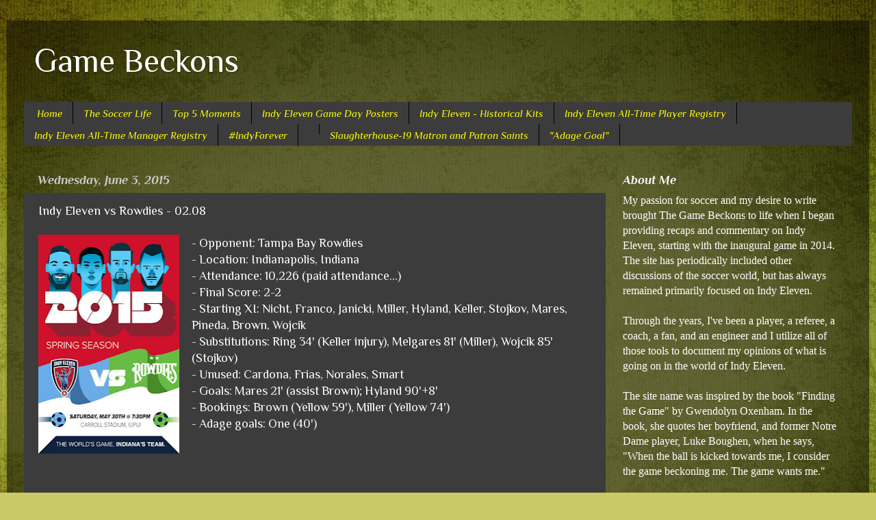

--- FILE ---
content_type: text/html; charset=UTF-8
request_url: https://www.gamebeckons.com/2015/06/indy-eleven-vs-rowdies-208.html
body_size: 20337
content:
<!DOCTYPE html>
<html class='v2' dir='ltr' xmlns='http://www.w3.org/1999/xhtml' xmlns:b='http://www.google.com/2005/gml/b' xmlns:data='http://www.google.com/2005/gml/data' xmlns:expr='http://www.google.com/2005/gml/expr'>
<head>
<link href='https://www.blogger.com/static/v1/widgets/335934321-css_bundle_v2.css' rel='stylesheet' type='text/css'/>
<meta content='width=1100' name='viewport'/>
<meta content='text/html; charset=UTF-8' http-equiv='Content-Type'/>
<meta content='blogger' name='generator'/>
<link href='https://www.gamebeckons.com/favicon.ico' rel='icon' type='image/x-icon'/>
<link href='https://www.gamebeckons.com/2015/06/indy-eleven-vs-rowdies-208.html' rel='canonical'/>
<link rel="alternate" type="application/atom+xml" title="Game Beckons - Atom" href="https://www.gamebeckons.com/feeds/posts/default" />
<link rel="alternate" type="application/rss+xml" title="Game Beckons - RSS" href="https://www.gamebeckons.com/feeds/posts/default?alt=rss" />
<link rel="service.post" type="application/atom+xml" title="Game Beckons - Atom" href="https://www.blogger.com/feeds/6202431216472879565/posts/default" />

<link rel="alternate" type="application/atom+xml" title="Game Beckons - Atom" href="https://www.gamebeckons.com/feeds/6269898699319441069/comments/default" />
<!--Can't find substitution for tag [blog.ieCssRetrofitLinks]-->
<link href='https://blogger.googleusercontent.com/img/b/R29vZ2xl/AVvXsEijvlbz2i59BYRolMcTR7fu5KAIWqvG6RTlLrK9vorFqRerqVgtg4po8Kb5peQYhN9cRFij8H-MrFwxuOrsx2XbYrZImBRbD1FAl4YPBN2oeqvDbxU7fkMZlfFkf2zIXktZzKoWE_uB_Ok/s320/IMG_20150507_195207.jpg' rel='image_src'/>
<meta content='https://www.gamebeckons.com/2015/06/indy-eleven-vs-rowdies-208.html' property='og:url'/>
<meta content='Indy Eleven vs Rowdies - 02.08' property='og:title'/>
<meta content='  - Opponent: Tampa Bay Rowdies  - Location: Indianapolis, Indiana  - Attendance: 10,226 (paid attendance...)  - Final Score: 2-2  - Startin...' property='og:description'/>
<meta content='https://blogger.googleusercontent.com/img/b/R29vZ2xl/AVvXsEijvlbz2i59BYRolMcTR7fu5KAIWqvG6RTlLrK9vorFqRerqVgtg4po8Kb5peQYhN9cRFij8H-MrFwxuOrsx2XbYrZImBRbD1FAl4YPBN2oeqvDbxU7fkMZlfFkf2zIXktZzKoWE_uB_Ok/w1200-h630-p-k-no-nu/IMG_20150507_195207.jpg' property='og:image'/>
<title>Game Beckons: Indy Eleven vs Rowdies - 02.08</title>
<style type='text/css'>@font-face{font-family:'Philosopher';font-style:italic;font-weight:400;font-display:swap;src:url(//fonts.gstatic.com/s/philosopher/v21/vEFX2_5QCwIS4_Dhez5jcWBrf0I81_idV7b-rQ.woff2)format('woff2');unicode-range:U+0460-052F,U+1C80-1C8A,U+20B4,U+2DE0-2DFF,U+A640-A69F,U+FE2E-FE2F;}@font-face{font-family:'Philosopher';font-style:italic;font-weight:400;font-display:swap;src:url(//fonts.gstatic.com/s/philosopher/v21/vEFX2_5QCwIS4_Dhez5jcWBrf0s81_idV7b-rQ.woff2)format('woff2');unicode-range:U+0301,U+0400-045F,U+0490-0491,U+04B0-04B1,U+2116;}@font-face{font-family:'Philosopher';font-style:italic;font-weight:400;font-display:swap;src:url(//fonts.gstatic.com/s/philosopher/v21/vEFX2_5QCwIS4_Dhez5jcWBrf0A81_idV7b-rQ.woff2)format('woff2');unicode-range:U+0102-0103,U+0110-0111,U+0128-0129,U+0168-0169,U+01A0-01A1,U+01AF-01B0,U+0300-0301,U+0303-0304,U+0308-0309,U+0323,U+0329,U+1EA0-1EF9,U+20AB;}@font-face{font-family:'Philosopher';font-style:italic;font-weight:400;font-display:swap;src:url(//fonts.gstatic.com/s/philosopher/v21/vEFX2_5QCwIS4_Dhez5jcWBrf0E81_idV7b-rQ.woff2)format('woff2');unicode-range:U+0100-02BA,U+02BD-02C5,U+02C7-02CC,U+02CE-02D7,U+02DD-02FF,U+0304,U+0308,U+0329,U+1D00-1DBF,U+1E00-1E9F,U+1EF2-1EFF,U+2020,U+20A0-20AB,U+20AD-20C0,U+2113,U+2C60-2C7F,U+A720-A7FF;}@font-face{font-family:'Philosopher';font-style:italic;font-weight:400;font-display:swap;src:url(//fonts.gstatic.com/s/philosopher/v21/vEFX2_5QCwIS4_Dhez5jcWBrf0881_idV7Y.woff2)format('woff2');unicode-range:U+0000-00FF,U+0131,U+0152-0153,U+02BB-02BC,U+02C6,U+02DA,U+02DC,U+0304,U+0308,U+0329,U+2000-206F,U+20AC,U+2122,U+2191,U+2193,U+2212,U+2215,U+FEFF,U+FFFD;}@font-face{font-family:'Philosopher';font-style:italic;font-weight:700;font-display:swap;src:url(//fonts.gstatic.com/s/philosopher/v21/vEFK2_5QCwIS4_Dhez5jcWBrd_QZwti_WpzEpMvsfA.woff2)format('woff2');unicode-range:U+0460-052F,U+1C80-1C8A,U+20B4,U+2DE0-2DFF,U+A640-A69F,U+FE2E-FE2F;}@font-face{font-family:'Philosopher';font-style:italic;font-weight:700;font-display:swap;src:url(//fonts.gstatic.com/s/philosopher/v21/vEFK2_5QCwIS4_Dhez5jcWBrd_QZwtG_WpzEpMvsfA.woff2)format('woff2');unicode-range:U+0301,U+0400-045F,U+0490-0491,U+04B0-04B1,U+2116;}@font-face{font-family:'Philosopher';font-style:italic;font-weight:700;font-display:swap;src:url(//fonts.gstatic.com/s/philosopher/v21/vEFK2_5QCwIS4_Dhez5jcWBrd_QZwtq_WpzEpMvsfA.woff2)format('woff2');unicode-range:U+0102-0103,U+0110-0111,U+0128-0129,U+0168-0169,U+01A0-01A1,U+01AF-01B0,U+0300-0301,U+0303-0304,U+0308-0309,U+0323,U+0329,U+1EA0-1EF9,U+20AB;}@font-face{font-family:'Philosopher';font-style:italic;font-weight:700;font-display:swap;src:url(//fonts.gstatic.com/s/philosopher/v21/vEFK2_5QCwIS4_Dhez5jcWBrd_QZwtu_WpzEpMvsfA.woff2)format('woff2');unicode-range:U+0100-02BA,U+02BD-02C5,U+02C7-02CC,U+02CE-02D7,U+02DD-02FF,U+0304,U+0308,U+0329,U+1D00-1DBF,U+1E00-1E9F,U+1EF2-1EFF,U+2020,U+20A0-20AB,U+20AD-20C0,U+2113,U+2C60-2C7F,U+A720-A7FF;}@font-face{font-family:'Philosopher';font-style:italic;font-weight:700;font-display:swap;src:url(//fonts.gstatic.com/s/philosopher/v21/vEFK2_5QCwIS4_Dhez5jcWBrd_QZwtW_WpzEpMs.woff2)format('woff2');unicode-range:U+0000-00FF,U+0131,U+0152-0153,U+02BB-02BC,U+02C6,U+02DA,U+02DC,U+0304,U+0308,U+0329,U+2000-206F,U+20AC,U+2122,U+2191,U+2193,U+2212,U+2215,U+FEFF,U+FFFD;}@font-face{font-family:'Philosopher';font-style:normal;font-weight:400;font-display:swap;src:url(//fonts.gstatic.com/s/philosopher/v21/vEFV2_5QCwIS4_Dhez5jcWBjT0020NqfZ7c.woff2)format('woff2');unicode-range:U+0460-052F,U+1C80-1C8A,U+20B4,U+2DE0-2DFF,U+A640-A69F,U+FE2E-FE2F;}@font-face{font-family:'Philosopher';font-style:normal;font-weight:400;font-display:swap;src:url(//fonts.gstatic.com/s/philosopher/v21/vEFV2_5QCwIS4_Dhez5jcWBqT0020NqfZ7c.woff2)format('woff2');unicode-range:U+0301,U+0400-045F,U+0490-0491,U+04B0-04B1,U+2116;}@font-face{font-family:'Philosopher';font-style:normal;font-weight:400;font-display:swap;src:url(//fonts.gstatic.com/s/philosopher/v21/vEFV2_5QCwIS4_Dhez5jcWBhT0020NqfZ7c.woff2)format('woff2');unicode-range:U+0102-0103,U+0110-0111,U+0128-0129,U+0168-0169,U+01A0-01A1,U+01AF-01B0,U+0300-0301,U+0303-0304,U+0308-0309,U+0323,U+0329,U+1EA0-1EF9,U+20AB;}@font-face{font-family:'Philosopher';font-style:normal;font-weight:400;font-display:swap;src:url(//fonts.gstatic.com/s/philosopher/v21/vEFV2_5QCwIS4_Dhez5jcWBgT0020NqfZ7c.woff2)format('woff2');unicode-range:U+0100-02BA,U+02BD-02C5,U+02C7-02CC,U+02CE-02D7,U+02DD-02FF,U+0304,U+0308,U+0329,U+1D00-1DBF,U+1E00-1E9F,U+1EF2-1EFF,U+2020,U+20A0-20AB,U+20AD-20C0,U+2113,U+2C60-2C7F,U+A720-A7FF;}@font-face{font-family:'Philosopher';font-style:normal;font-weight:400;font-display:swap;src:url(//fonts.gstatic.com/s/philosopher/v21/vEFV2_5QCwIS4_Dhez5jcWBuT0020Nqf.woff2)format('woff2');unicode-range:U+0000-00FF,U+0131,U+0152-0153,U+02BB-02BC,U+02C6,U+02DA,U+02DC,U+0304,U+0308,U+0329,U+2000-206F,U+20AC,U+2122,U+2191,U+2193,U+2212,U+2215,U+FEFF,U+FFFD;}</style>
<style id='page-skin-1' type='text/css'><!--
/*-----------------------------------------------
Blogger Template Style
Name:     Picture Window
Designer: Blogger
URL:      www.blogger.com
----------------------------------------------- */
/* Variable definitions
====================
<Variable name="keycolor" description="Main Color" type="color" default="#1a222a"/>
<Variable name="body.background" description="Body Background" type="background"
color="#3640a2" default="#111111 url(//themes.googleusercontent.com/image?id=1OACCYOE0-eoTRTfsBuX1NMN9nz599ufI1Jh0CggPFA_sK80AGkIr8pLtYRpNUKPmwtEa) repeat-x fixed top center"/>
<Group description="Page Text" selector="body">
<Variable name="body.font" description="Font" type="font"
default="normal normal 15px Arial, Tahoma, Helvetica, FreeSans, sans-serif"/>
<Variable name="body.text.color" description="Text Color" type="color" default="#333333"/>
</Group>
<Group description="Backgrounds" selector=".body-fauxcolumns-outer">
<Variable name="body.background.color" description="Outer Background" type="color" default="#296695"/>
<Variable name="header.background.color" description="Header Background" type="color" default="transparent"/>
<Variable name="post.background.color" description="Post Background" type="color" default="#ffffff"/>
</Group>
<Group description="Links" selector=".main-outer">
<Variable name="link.color" description="Link Color" type="color" default="#336699"/>
<Variable name="link.visited.color" description="Visited Color" type="color" default="#6699cc"/>
<Variable name="link.hover.color" description="Hover Color" type="color" default="#33aaff"/>
</Group>
<Group description="Blog Title" selector=".header h1">
<Variable name="header.font" description="Title Font" type="font"
default="normal normal 36px Arial, Tahoma, Helvetica, FreeSans, sans-serif"/>
<Variable name="header.text.color" description="Text Color" type="color" default="#ffffff" />
</Group>
<Group description="Tabs Text" selector=".tabs-inner .widget li a">
<Variable name="tabs.font" description="Font" type="font"
default="normal normal 15px Arial, Tahoma, Helvetica, FreeSans, sans-serif"/>
<Variable name="tabs.text.color" description="Text Color" type="color" default="#ffffff"/>
<Variable name="tabs.selected.text.color" description="Selected Color" type="color" default="#ffff08"/>
</Group>
<Group description="Tabs Background" selector=".tabs-outer .PageList">
<Variable name="tabs.background.color" description="Background Color" type="color" default="transparent"/>
<Variable name="tabs.selected.background.color" description="Selected Color" type="color" default="transparent"/>
<Variable name="tabs.separator.color" description="Separator Color" type="color" default="transparent"/>
</Group>
<Group description="Post Title" selector="h3.post-title, .comments h4">
<Variable name="post.title.font" description="Title Font" type="font"
default="normal normal 18px Arial, Tahoma, Helvetica, FreeSans, sans-serif"/>
</Group>
<Group description="Date Header" selector=".date-header">
<Variable name="date.header.color" description="Text Color" type="color" default="#ffffff"/>
</Group>
<Group description="Post" selector=".post">
<Variable name="post.footer.text.color" description="Footer Text Color" type="color" default="#999999"/>
<Variable name="post.border.color" description="Border Color" type="color" default="#dddddd"/>
</Group>
<Group description="Gadgets" selector="h2">
<Variable name="widget.title.font" description="Title Font" type="font"
default="bold normal 13px Arial, Tahoma, Helvetica, FreeSans, sans-serif"/>
<Variable name="widget.title.text.color" description="Title Color" type="color" default="#888888"/>
</Group>
<Group description="Footer" selector=".footer-outer">
<Variable name="footer.text.color" description="Text Color" type="color" default="#cccccc"/>
<Variable name="footer.widget.title.text.color" description="Gadget Title Color" type="color" default="#aaaaaa"/>
</Group>
<Group description="Footer Links" selector=".footer-outer">
<Variable name="footer.link.color" description="Link Color" type="color" default="#99ccee"/>
<Variable name="footer.link.visited.color" description="Visited Color" type="color" default="#77aaee"/>
<Variable name="footer.link.hover.color" description="Hover Color" type="color" default="#33aaff"/>
</Group>
<Variable name="content.margin" description="Content Margin Top" type="length" default="20px" min="0" max="100px"/>
<Variable name="content.padding" description="Content Padding" type="length" default="0" min="0" max="100px"/>
<Variable name="content.background" description="Content Background" type="background"
default="transparent none repeat scroll top left"/>
<Variable name="content.border.radius" description="Content Border Radius" type="length" default="0" min="0" max="100px"/>
<Variable name="content.shadow.spread" description="Content Shadow Spread" type="length" default="0" min="0" max="100px"/>
<Variable name="header.padding" description="Header Padding" type="length" default="0" min="0" max="100px"/>
<Variable name="header.background.gradient" description="Header Gradient" type="url"
default="none"/>
<Variable name="header.border.radius" description="Header Border Radius" type="length" default="0" min="0" max="100px"/>
<Variable name="main.border.radius.top" description="Main Border Radius" type="length" default="20px" min="0" max="100px"/>
<Variable name="footer.border.radius.top" description="Footer Border Radius Top" type="length" default="0" min="0" max="100px"/>
<Variable name="footer.border.radius.bottom" description="Footer Border Radius Bottom" type="length" default="20px" min="0" max="100px"/>
<Variable name="region.shadow.spread" description="Main and Footer Shadow Spread" type="length" default="3px" min="0" max="100px"/>
<Variable name="region.shadow.offset" description="Main and Footer Shadow Offset" type="length" default="1px" min="-50px" max="50px"/>
<Variable name="tabs.background.gradient" description="Tab Background Gradient" type="url" default="none"/>
<Variable name="tab.selected.background.gradient" description="Selected Tab Background" type="url"
default="url(https://resources.blogblog.com/blogblog/data/1kt/transparent/white80.png)"/>
<Variable name="tab.background" description="Tab Background" type="background"
default="transparent url(https://resources.blogblog.com/blogblog/data/1kt/transparent/black50.png) repeat scroll top left"/>
<Variable name="tab.border.radius" description="Tab Border Radius" type="length" default="10px" min="0" max="100px"/>
<Variable name="tab.first.border.radius" description="First Tab Border Radius" type="length" default="10px" min="0" max="100px"/>
<Variable name="tabs.border.radius" description="Tabs Border Radius" type="length" default="0" min="0" max="100px"/>
<Variable name="tabs.spacing" description="Tab Spacing" type="length" default=".25em" min="0" max="10em"/>
<Variable name="tabs.margin.bottom" description="Tab Margin Bottom" type="length" default="0" min="0" max="100px"/>
<Variable name="tabs.margin.sides" description="Tab Margin Sides" type="length" default="20px" min="0" max="100px"/>
<Variable name="main.background" description="Main Background" type="background"
default="transparent url(https://resources.blogblog.com/blogblog/data/1kt/transparent/white80.png) repeat scroll top left"/>
<Variable name="main.padding.sides" description="Main Padding Sides" type="length" default="20px" min="0" max="100px"/>
<Variable name="footer.background" description="Footer Background" type="background"
default="transparent url(https://resources.blogblog.com/blogblog/data/1kt/transparent/black50.png) repeat scroll top left"/>
<Variable name="post.margin.sides" description="Post Margin Sides" type="length" default="-20px" min="-50px" max="50px"/>
<Variable name="post.border.radius" description="Post Border Radius" type="length" default="5px" min="0" max="100px"/>
<Variable name="widget.title.text.transform" description="Widget Title Text Transform" type="string" default="uppercase"/>
<Variable name="mobile.background.overlay" description="Mobile Background Overlay" type="string"
default="transparent none repeat scroll top left"/>
<Variable name="startSide" description="Side where text starts in blog language" type="automatic" default="left"/>
<Variable name="endSide" description="Side where text ends in blog language" type="automatic" default="right"/>
*/
/* Content
----------------------------------------------- */
body {
font: normal normal 18px Philosopher;
color: #ffffff;
background: #c9c967 url(//themes.googleusercontent.com/image?id=18AptcsW3vZ0Atpeb67jjVfiaZ50_O0rX0EU7kiCPZ4oQqR4ua_WiPbsACITyhYInyBQc) no-repeat fixed top center /* Credit: Airyelf (http://www.istockphoto.com/googleimages.php?id=2622521&platform=blogger) */;
}
html body .region-inner {
min-width: 0;
max-width: 100%;
width: auto;
}
.content-outer {
font-size: 90%;
}
a:link {
text-decoration:none;
color: #ffff08;
}
a:visited {
text-decoration:none;
color: #e7d900;
}
a:hover {
text-decoration:underline;
color: #eeff08;
}
.content-outer {
background: transparent url(//www.blogblog.com/1kt/transparent/black50.png) repeat scroll top left;
-moz-border-radius: 0;
-webkit-border-radius: 0;
-goog-ms-border-radius: 0;
border-radius: 0;
-moz-box-shadow: 0 0 3px rgba(0, 0, 0, .15);
-webkit-box-shadow: 0 0 3px rgba(0, 0, 0, .15);
-goog-ms-box-shadow: 0 0 3px rgba(0, 0, 0, .15);
box-shadow: 0 0 3px rgba(0, 0, 0, .15);
margin: 0 auto;
}
.content-inner {
padding: 10px;
}
/* Header
----------------------------------------------- */
.header-outer {
background: transparent none repeat-x scroll top left;
_background-image: none;
color: #ffffff;
-moz-border-radius: 0;
-webkit-border-radius: 0;
-goog-ms-border-radius: 0;
border-radius: 0;
}
.Header img, .Header #header-inner {
-moz-border-radius: 0;
-webkit-border-radius: 0;
-goog-ms-border-radius: 0;
border-radius: 0;
}
.header-inner .Header .titlewrapper,
.header-inner .Header .descriptionwrapper {
padding-left: 30px;
padding-right: 30px;
}
.Header h1 {
font: normal normal 48px Philosopher;
text-shadow: 1px 1px 3px rgba(0, 0, 0, 0.3);
}
.Header h1 a {
color: #ffffff;
}
.Header .description {
font-size: 130%;
}
/* Tabs
----------------------------------------------- */
.tabs-inner {
margin: .5em 15px 1em;
padding: 0;
}
.tabs-inner .section {
margin: 0;
}
.tabs-inner .widget ul {
padding: 0;
background: #3c3c3c none repeat scroll bottom;
-moz-border-radius: 0;
-webkit-border-radius: 0;
-goog-ms-border-radius: 0;
border-radius: 0;
}
.tabs-inner .widget li {
border: none;
}
.tabs-inner .widget li a {
display: inline-block;
padding: .5em 1em;
margin-right: 0;
color: #ffff08;
font: italic normal 15px Philosopher;
-moz-border-radius: 0 0 0 0;
-webkit-border-top-left-radius: 0;
-webkit-border-top-right-radius: 0;
-goog-ms-border-radius: 0 0 0 0;
border-radius: 0 0 0 0;
background: transparent none no-repeat scroll top left;
border-right: 1px solid #000000;
}
.tabs-inner .widget li:first-child a {
padding-left: 1.25em;
-moz-border-radius-topleft: 0;
-moz-border-radius-bottomleft: 0;
-webkit-border-top-left-radius: 0;
-webkit-border-bottom-left-radius: 0;
-goog-ms-border-top-left-radius: 0;
-goog-ms-border-bottom-left-radius: 0;
border-top-left-radius: 0;
border-bottom-left-radius: 0;
}
.tabs-inner .widget li.selected a,
.tabs-inner .widget li a:hover {
position: relative;
z-index: 1;
background: #e7d900 none repeat scroll bottom;
color: #ffffff;
-moz-box-shadow: 0 0 0 rgba(0, 0, 0, .15);
-webkit-box-shadow: 0 0 0 rgba(0, 0, 0, .15);
-goog-ms-box-shadow: 0 0 0 rgba(0, 0, 0, .15);
box-shadow: 0 0 0 rgba(0, 0, 0, .15);
}
/* Headings
----------------------------------------------- */
h2 {
font: italic bold 18px Philosopher;
text-transform: none;
color: #ffffff;
margin: .5em 0;
}
/* Main
----------------------------------------------- */
.main-outer {
background: transparent none repeat scroll top center;
-moz-border-radius: 0 0 0 0;
-webkit-border-top-left-radius: 0;
-webkit-border-top-right-radius: 0;
-webkit-border-bottom-left-radius: 0;
-webkit-border-bottom-right-radius: 0;
-goog-ms-border-radius: 0 0 0 0;
border-radius: 0 0 0 0;
-moz-box-shadow: 0 0 0 rgba(0, 0, 0, .15);
-webkit-box-shadow: 0 0 0 rgba(0, 0, 0, .15);
-goog-ms-box-shadow: 0 0 0 rgba(0, 0, 0, .15);
box-shadow: 0 0 0 rgba(0, 0, 0, .15);
}
.main-inner {
padding: 15px 20px 20px;
}
.main-inner .column-center-inner {
padding: 0 0;
}
.main-inner .column-left-inner {
padding-left: 0;
}
.main-inner .column-right-inner {
padding-right: 0;
}
/* Posts
----------------------------------------------- */
h3.post-title {
margin: 0;
font: normal normal 18px Philosopher;
}
.comments h4 {
margin: 1em 0 0;
font: normal normal 18px Philosopher;
}
.date-header span {
color: #cdcdcd;
}
.post-outer {
background-color: #3c3c3c;
border: solid 1px transparent;
-moz-border-radius: 0;
-webkit-border-radius: 0;
border-radius: 0;
-goog-ms-border-radius: 0;
padding: 15px 20px;
margin: 0 -20px 20px;
}
.post-body {
line-height: 1.4;
font-size: 110%;
position: relative;
}
.post-header {
margin: 0 0 1.5em;
color: #9b9b9b;
line-height: 1.6;
}
.post-footer {
margin: .5em 0 0;
color: #9b9b9b;
line-height: 1.6;
}
#blog-pager {
font-size: 140%
}
#comments .comment-author {
padding-top: 1.5em;
border-top: dashed 1px #ccc;
border-top: dashed 1px rgba(128, 128, 128, .5);
background-position: 0 1.5em;
}
#comments .comment-author:first-child {
padding-top: 0;
border-top: none;
}
.avatar-image-container {
margin: .2em 0 0;
}
/* Comments
----------------------------------------------- */
.comments .comments-content .icon.blog-author {
background-repeat: no-repeat;
background-image: url([data-uri]);
}
.comments .comments-content .loadmore a {
border-top: 1px solid #eeff08;
border-bottom: 1px solid #eeff08;
}
.comments .continue {
border-top: 2px solid #eeff08;
}
/* Widgets
----------------------------------------------- */
.widget ul, .widget #ArchiveList ul.flat {
padding: 0;
list-style: none;
}
.widget ul li, .widget #ArchiveList ul.flat li {
border-top: dashed 1px #ccc;
border-top: dashed 1px rgba(128, 128, 128, .5);
}
.widget ul li:first-child, .widget #ArchiveList ul.flat li:first-child {
border-top: none;
}
.widget .post-body ul {
list-style: disc;
}
.widget .post-body ul li {
border: none;
}
/* Footer
----------------------------------------------- */
.footer-outer {
color:#cdcdcd;
background: transparent none repeat scroll top center;
-moz-border-radius: 0 0 0 0;
-webkit-border-top-left-radius: 0;
-webkit-border-top-right-radius: 0;
-webkit-border-bottom-left-radius: 0;
-webkit-border-bottom-right-radius: 0;
-goog-ms-border-radius: 0 0 0 0;
border-radius: 0 0 0 0;
-moz-box-shadow: 0 0 0 rgba(0, 0, 0, .15);
-webkit-box-shadow: 0 0 0 rgba(0, 0, 0, .15);
-goog-ms-box-shadow: 0 0 0 rgba(0, 0, 0, .15);
box-shadow: 0 0 0 rgba(0, 0, 0, .15);
}
.footer-inner {
padding: 10px 20px 20px;
}
.footer-outer a {
color: #ffff08;
}
.footer-outer a:visited {
color: #e7d900;
}
.footer-outer a:hover {
color: #eeff08;
}
.footer-outer .widget h2 {
color: #ffffff;
}
/* Mobile
----------------------------------------------- */
html body.mobile {
height: auto;
}
html body.mobile {
min-height: 480px;
background-size: 100% auto;
}
.mobile .body-fauxcolumn-outer {
background: transparent none repeat scroll top left;
}
html .mobile .mobile-date-outer, html .mobile .blog-pager {
border-bottom: none;
background: transparent none repeat scroll top center;
margin-bottom: 10px;
}
.mobile .date-outer {
background: transparent none repeat scroll top center;
}
.mobile .header-outer, .mobile .main-outer,
.mobile .post-outer, .mobile .footer-outer {
-moz-border-radius: 0;
-webkit-border-radius: 0;
-goog-ms-border-radius: 0;
border-radius: 0;
}
.mobile .content-outer,
.mobile .main-outer,
.mobile .post-outer {
background: inherit;
border: none;
}
.mobile .content-outer {
font-size: 100%;
}
.mobile-link-button {
background-color: #ffff08;
}
.mobile-link-button a:link, .mobile-link-button a:visited {
color: #3c3c3c;
}
.mobile-index-contents {
color: #ffffff;
}
.mobile .tabs-inner .PageList .widget-content {
background: #e7d900 none repeat scroll bottom;
color: #ffffff;
}
.mobile .tabs-inner .PageList .widget-content .pagelist-arrow {
border-left: 1px solid #000000;
}
blockquote { background:none) no-repeat top left;
padding:10px 20px 10px 45px;
color: #ffffff}
--></style>
<style id='template-skin-1' type='text/css'><!--
body {
min-width: 1260px;
}
.content-outer, .content-fauxcolumn-outer, .region-inner {
min-width: 1260px;
max-width: 1260px;
_width: 1260px;
}
.main-inner .columns {
padding-left: 0px;
padding-right: 360px;
}
.main-inner .fauxcolumn-center-outer {
left: 0px;
right: 360px;
/* IE6 does not respect left and right together */
_width: expression(this.parentNode.offsetWidth -
parseInt("0px") -
parseInt("360px") + 'px');
}
.main-inner .fauxcolumn-left-outer {
width: 0px;
}
.main-inner .fauxcolumn-right-outer {
width: 360px;
}
.main-inner .column-left-outer {
width: 0px;
right: 100%;
margin-left: -0px;
}
.main-inner .column-right-outer {
width: 360px;
margin-right: -360px;
}
#layout {
min-width: 0;
}
#layout .content-outer {
min-width: 0;
width: 800px;
}
#layout .region-inner {
min-width: 0;
width: auto;
}
body#layout div.add_widget {
padding: 8px;
}
body#layout div.add_widget a {
margin-left: 32px;
}
--></style>
<style>
    body {background-image:url(\/\/themes.googleusercontent.com\/image?id=18AptcsW3vZ0Atpeb67jjVfiaZ50_O0rX0EU7kiCPZ4oQqR4ua_WiPbsACITyhYInyBQc);}
    
@media (max-width: 200px) { body {background-image:url(\/\/themes.googleusercontent.com\/image?id=18AptcsW3vZ0Atpeb67jjVfiaZ50_O0rX0EU7kiCPZ4oQqR4ua_WiPbsACITyhYInyBQc&options=w200);}}
@media (max-width: 400px) and (min-width: 201px) { body {background-image:url(\/\/themes.googleusercontent.com\/image?id=18AptcsW3vZ0Atpeb67jjVfiaZ50_O0rX0EU7kiCPZ4oQqR4ua_WiPbsACITyhYInyBQc&options=w400);}}
@media (max-width: 800px) and (min-width: 401px) { body {background-image:url(\/\/themes.googleusercontent.com\/image?id=18AptcsW3vZ0Atpeb67jjVfiaZ50_O0rX0EU7kiCPZ4oQqR4ua_WiPbsACITyhYInyBQc&options=w800);}}
@media (max-width: 1200px) and (min-width: 801px) { body {background-image:url(\/\/themes.googleusercontent.com\/image?id=18AptcsW3vZ0Atpeb67jjVfiaZ50_O0rX0EU7kiCPZ4oQqR4ua_WiPbsACITyhYInyBQc&options=w1200);}}
/* Last tag covers anything over one higher than the previous max-size cap. */
@media (min-width: 1201px) { body {background-image:url(\/\/themes.googleusercontent.com\/image?id=18AptcsW3vZ0Atpeb67jjVfiaZ50_O0rX0EU7kiCPZ4oQqR4ua_WiPbsACITyhYInyBQc&options=w1600);}}
  </style>
<link href='https://www.blogger.com/dyn-css/authorization.css?targetBlogID=6202431216472879565&amp;zx=a19ae168-c190-4f35-857b-57ef9cb84f23' media='none' onload='if(media!=&#39;all&#39;)media=&#39;all&#39;' rel='stylesheet'/><noscript><link href='https://www.blogger.com/dyn-css/authorization.css?targetBlogID=6202431216472879565&amp;zx=a19ae168-c190-4f35-857b-57ef9cb84f23' rel='stylesheet'/></noscript>
<meta name='google-adsense-platform-account' content='ca-host-pub-1556223355139109'/>
<meta name='google-adsense-platform-domain' content='blogspot.com'/>

</head>
<body class='loading'>
<div class='navbar no-items section' id='navbar' name='Navbar'>
</div>
<div class='body-fauxcolumns'>
<div class='fauxcolumn-outer body-fauxcolumn-outer'>
<div class='cap-top'>
<div class='cap-left'></div>
<div class='cap-right'></div>
</div>
<div class='fauxborder-left'>
<div class='fauxborder-right'></div>
<div class='fauxcolumn-inner'>
</div>
</div>
<div class='cap-bottom'>
<div class='cap-left'></div>
<div class='cap-right'></div>
</div>
</div>
</div>
<div class='content'>
<div class='content-fauxcolumns'>
<div class='fauxcolumn-outer content-fauxcolumn-outer'>
<div class='cap-top'>
<div class='cap-left'></div>
<div class='cap-right'></div>
</div>
<div class='fauxborder-left'>
<div class='fauxborder-right'></div>
<div class='fauxcolumn-inner'>
</div>
</div>
<div class='cap-bottom'>
<div class='cap-left'></div>
<div class='cap-right'></div>
</div>
</div>
</div>
<div class='content-outer'>
<div class='content-cap-top cap-top'>
<div class='cap-left'></div>
<div class='cap-right'></div>
</div>
<div class='fauxborder-left content-fauxborder-left'>
<div class='fauxborder-right content-fauxborder-right'></div>
<div class='content-inner'>
<header>
<div class='header-outer'>
<div class='header-cap-top cap-top'>
<div class='cap-left'></div>
<div class='cap-right'></div>
</div>
<div class='fauxborder-left header-fauxborder-left'>
<div class='fauxborder-right header-fauxborder-right'></div>
<div class='region-inner header-inner'>
<div class='header section' id='header' name='Header'><div class='widget Header' data-version='1' id='Header1'>
<div id='header-inner'>
<div class='titlewrapper'>
<h1 class='title'>
<a href='https://www.gamebeckons.com/'>
Game Beckons
</a>
</h1>
</div>
<div class='descriptionwrapper'>
<p class='description'><span>
</span></p>
</div>
</div>
</div></div>
</div>
</div>
<div class='header-cap-bottom cap-bottom'>
<div class='cap-left'></div>
<div class='cap-right'></div>
</div>
</div>
</header>
<div class='tabs-outer'>
<div class='tabs-cap-top cap-top'>
<div class='cap-left'></div>
<div class='cap-right'></div>
</div>
<div class='fauxborder-left tabs-fauxborder-left'>
<div class='fauxborder-right tabs-fauxborder-right'></div>
<div class='region-inner tabs-inner'>
<div class='tabs section' id='crosscol' name='Cross-Column'><div class='widget PageList' data-version='1' id='PageList1'>
<h2>Home</h2>
<div class='widget-content'>
<ul>
<li>
<a href='https://www.gamebeckons.com/'>Home</a>
</li>
<li>
<a href='https://www.gamebeckons.com/p/the-soccer-life-questionnaire.html'>The Soccer Life</a>
</li>
<li>
<a href='https://www.gamebeckons.com/p/top-5-moments.html'>Top 5 Moments</a>
</li>
<li>
<a href='https://www.gamebeckons.com/p/indy-eleven-game-day-posters.html'>Indy Eleven Game Day Posters</a>
</li>
<li>
<a href='https://www.gamebeckons.com/p/indy-eleven-historical-kits.html'>Indy Eleven - Historical Kits</a>
</li>
<li>
<a href='https://www.gamebeckons.com/p/indy-eleven-all-time.html'>Indy Eleven All-Time Player Registry</a>
</li>
<li>
<a href='https://www.gamebeckons.com/p/indy-eleven-all-time-manager-registry.html'>Indy Eleven All-Time Manager Registry</a>
</li>
<li>
<a href='https://www.gamebeckons.com/p/indyforever.html'>#IndyForever</a>
</li>
<li>
<a href='https://www.gamebeckons.com/p/the-following-is-list-of-players-that.html'>
</a>
</li>
<li>
<a href='https://www.gamebeckons.com/p/slaughterhouse-19-matron-and-patron.html'>Slaughterhouse-19 Matron and Patron Saints</a>
</li>
<li>
<a href='https://www.gamebeckons.com/p/adage-goal-11th-heaven.html'>"Adage Goal"</a>
</li>
</ul>
<div class='clear'></div>
</div>
</div></div>
<div class='tabs no-items section' id='crosscol-overflow' name='Cross-Column 2'></div>
</div>
</div>
<div class='tabs-cap-bottom cap-bottom'>
<div class='cap-left'></div>
<div class='cap-right'></div>
</div>
</div>
<div class='main-outer'>
<div class='main-cap-top cap-top'>
<div class='cap-left'></div>
<div class='cap-right'></div>
</div>
<div class='fauxborder-left main-fauxborder-left'>
<div class='fauxborder-right main-fauxborder-right'></div>
<div class='region-inner main-inner'>
<div class='columns fauxcolumns'>
<div class='fauxcolumn-outer fauxcolumn-center-outer'>
<div class='cap-top'>
<div class='cap-left'></div>
<div class='cap-right'></div>
</div>
<div class='fauxborder-left'>
<div class='fauxborder-right'></div>
<div class='fauxcolumn-inner'>
</div>
</div>
<div class='cap-bottom'>
<div class='cap-left'></div>
<div class='cap-right'></div>
</div>
</div>
<div class='fauxcolumn-outer fauxcolumn-left-outer'>
<div class='cap-top'>
<div class='cap-left'></div>
<div class='cap-right'></div>
</div>
<div class='fauxborder-left'>
<div class='fauxborder-right'></div>
<div class='fauxcolumn-inner'>
</div>
</div>
<div class='cap-bottom'>
<div class='cap-left'></div>
<div class='cap-right'></div>
</div>
</div>
<div class='fauxcolumn-outer fauxcolumn-right-outer'>
<div class='cap-top'>
<div class='cap-left'></div>
<div class='cap-right'></div>
</div>
<div class='fauxborder-left'>
<div class='fauxborder-right'></div>
<div class='fauxcolumn-inner'>
</div>
</div>
<div class='cap-bottom'>
<div class='cap-left'></div>
<div class='cap-right'></div>
</div>
</div>
<!-- corrects IE6 width calculation -->
<div class='columns-inner'>
<div class='column-center-outer'>
<div class='column-center-inner'>
<div class='main section' id='main' name='Main'><div class='widget Blog' data-version='1' id='Blog1'>
<div class='blog-posts hfeed'>

          <div class="date-outer">
        
<h2 class='date-header'><span>Wednesday, June 3, 2015</span></h2>

          <div class="date-posts">
        
<div class='post-outer'>
<div class='post hentry uncustomized-post-template' itemprop='blogPost' itemscope='itemscope' itemtype='http://schema.org/BlogPosting'>
<meta content='https://blogger.googleusercontent.com/img/b/R29vZ2xl/AVvXsEijvlbz2i59BYRolMcTR7fu5KAIWqvG6RTlLrK9vorFqRerqVgtg4po8Kb5peQYhN9cRFij8H-MrFwxuOrsx2XbYrZImBRbD1FAl4YPBN2oeqvDbxU7fkMZlfFkf2zIXktZzKoWE_uB_Ok/s320/IMG_20150507_195207.jpg' itemprop='image_url'/>
<meta content='6202431216472879565' itemprop='blogId'/>
<meta content='6269898699319441069' itemprop='postId'/>
<a name='6269898699319441069'></a>
<h3 class='post-title entry-title' itemprop='name'>
Indy Eleven vs Rowdies - 02.08
</h3>
<div class='post-header'>
<div class='post-header-line-1'></div>
</div>
<div class='post-body entry-content' id='post-body-6269898699319441069' itemprop='description articleBody'>
<div class="separator" style="clear: both; text-align: center;">
<a href="https://blogger.googleusercontent.com/img/b/R29vZ2xl/AVvXsEijvlbz2i59BYRolMcTR7fu5KAIWqvG6RTlLrK9vorFqRerqVgtg4po8Kb5peQYhN9cRFij8H-MrFwxuOrsx2XbYrZImBRbD1FAl4YPBN2oeqvDbxU7fkMZlfFkf2zIXktZzKoWE_uB_Ok/s1600/IMG_20150507_195207.jpg" style="clear: left; float: left; margin-bottom: 1em; margin-right: 1em;"><img border="0" height="320" src="https://blogger.googleusercontent.com/img/b/R29vZ2xl/AVvXsEijvlbz2i59BYRolMcTR7fu5KAIWqvG6RTlLrK9vorFqRerqVgtg4po8Kb5peQYhN9cRFij8H-MrFwxuOrsx2XbYrZImBRbD1FAl4YPBN2oeqvDbxU7fkMZlfFkf2zIXktZzKoWE_uB_Ok/s320/IMG_20150507_195207.jpg" width="206" /></a></div>
- Opponent: Tampa Bay Rowdies<br />
- Location: Indianapolis, Indiana<br />
- Attendance: 10,226 (paid attendance...)<br />
- Final Score: 2-2<br />
- Starting XI: Nicht, Franco, Janicki, Miller, Hyland, Keller, Stojkov, Mares, Pineda, Brown, Wojcik<br />
- Substitutions: Ring 34' (Keller injury), Melgares 81' (Miller), Wojcik 85' (Stojkov)<br />
- Unused: Cardona, Frias, Norales, Smart<br />
- Goals: Mares 21' (assist Brown); Hyland 90'+8'<br />
- Bookings: Brown (Yellow 59'), Miller (Yellow 74')<br />
- Adage goals: One (40')<br />
<br />
<br />
<br />
<br />
<br />
<br />
<br />
<br />
Of my group of season tickets holders, I was the only one of our 11 tickets (of course we have 11 tickets...) who wanted to brave whatever the elements threw at us on Saturday night. &nbsp;However, since I was the only one going and previously mentioned that I hadn't used my credentials, I figured the game against the Rowdies would be an excellent time to be part of the media instead of a fan. The fact that it kept me dry was just an added bonus. <br />
<br />
The game tested my capabilities of being an "impartial" observer of my favorite team as I tried to be part of the media. &nbsp;While the press box was predominantly filled with Indy staff or Indianapolis sports writers, there were still Rowdies staff there and I didn't want to break the NASL media regulations requirement that the "press box is a neutral zone; both home and visiting team management, personnel and media will refrain from bipartisan comments or cheering." &nbsp;I may or may not have broken that rule in the 97th minute.<br />
<br />
The bullet list of this game alone is a crazy read:<br />
<br />
<ul>
<li>The National Anthem performed by Josh Kaufman</li>
<li>A goal by the Eleven in the 21st minute created by a spectacular wedge shot by Hyland to Brown, who held up the ball long enough to play a ball to Mares who put the ball into the side netting</li>
<li>An immediate delay after the goal due to lightning in the area</li>
<li>A 2 hour and 3 minute delay where the corner flags and much of the sideline looked like this for awhile:<div class="separator" style="clear: both; text-align: center;">
<a href="https://blogger.googleusercontent.com/img/b/R29vZ2xl/AVvXsEhXRhkn-YnMcsNR6mdfOu17rl_e3BewxZvDRSbl0aVxiLsutiTQEPaC4uMTouQKA68rVZDrSgjhfA_pwIuPBQmlAd7D4a2RcSVwPM5-sNJJ61x8B3_aZIoVZNa7QrKA7I9UWMJkgnce9XE/s1600/20150530_201945.jpg" style="clear: left; float: left; margin-bottom: 1em; margin-right: 1em;"><img border="0" height="200" src="https://blogger.googleusercontent.com/img/b/R29vZ2xl/AVvXsEhXRhkn-YnMcsNR6mdfOu17rl_e3BewxZvDRSbl0aVxiLsutiTQEPaC4uMTouQKA68rVZDrSgjhfA_pwIuPBQmlAd7D4a2RcSVwPM5-sNJJ61x8B3_aZIoVZNa7QrKA7I9UWMJkgnce9XE/s200/20150530_201945.jpg" width="150" /></a></div>
<div class="separator" style="clear: both; text-align: center;">
</div>
</li>
<li>A few hundred fans braved the delay to see their home team not in as good a rhythm after the delay as they were in before it</li>
<li>An adage goal given up by the Eleven in the 40th minute from a shot by Balchan that deflected off Miller</li>
<li>A yellow card to Antonijevic right before the end of the half (this will come back later)</li>
<li>Another goal for the Rowdies in the 68th minute by Santos</li>
<li>Followed shortly after by another yellow card to the Rowdies' Hernandez and the Eleven's Miller for an altercation in the 73rd minute</li>
<li>Followed immediately by a red card to the Rowdies' Santos for taking that altercation too far</li>
<li>Indy Eleven playing with a man advantage for the next 17 minutes of regulation</li>
<li>Sommer makes a defense-for-offense substitution in the 81st minute to get a goal by bringing on Melgares for Miller</li>
<li>Sommer makes another substitution to add more offense with Wojcik in the 85th minute</li>
<li>Rowdies' Menjivar gets a yellow in the 88th minute</li>
<li>Rowdies' Antonijevic gets a yellow in the 89th minute, his second of the game, meaning his yellow turns into a red and the Eleven now have a 2-man advantage</li>
<li>Seven minutes of extra time are added...SEVEN</li>
<li>Nicht playing center field as the Rowdies drop 9 guys back into defense and were content to blast the ball back out and save their win</li>
<li>Hyland rips a shot just under the crossbar, just over the outstretched arms of Pickens and into the back of the net in the 98th minute</li>
<li>Rowdies' Hristov gets a red card leaving the Eleven to play out the final moments with a 3-man advantage.</li>
</ul>
<div>
11 v 8 closing minutes and a 2-2 tie salvaged in what looked like a win by the team's play, but a loss by the score until Hyland's heroics. &nbsp;Heroics that go back to what I've been saying. &nbsp;Shoot the ball! &nbsp;With the wet conditions after the delay, I thought that any open shot within 30 yards of goal should have been played on frame and as hard as possible with the expectation that Pickens would have difficulty catching it or it taking a funny skip on the way there like Tampa's first goal. &nbsp;The team still only managed 5 shots on goal in conditions that should have produced more, especially with the man/men advantage. That needs to change if this team has any desire to turn some of these games into wins.</div>
<div>
<br /></div>
<div>
For his late game heroics, stellar assist to the assist on the first goal, and all-around solid play, Hyland became the first Eleven player to be awarded the NASL Player of the Week. &nbsp;Congrats Kyle!</div>
<div>
<br /></div>
<br />
<div class="separator" style="clear: both; text-align: center;">
<a href="https://blogger.googleusercontent.com/img/b/R29vZ2xl/AVvXsEh4PFM_tsPzXTthzF68i9tKVoaXngdtfSoyl2y5vbkKUqrKQofkywEofZdlFECnWF4EIOAy5lYJcQBvtRTjZt7xMFF83jPqhuBNDWkiC6Aqo4Xmh6BKoeH0VZGLwsGJH7BUeWeFihJKihM/s1600/IMG_20150601_145238.jpg" style="margin-left: 1em; margin-right: 1em;"><img border="0" height="226" src="https://blogger.googleusercontent.com/img/b/R29vZ2xl/AVvXsEh4PFM_tsPzXTthzF68i9tKVoaXngdtfSoyl2y5vbkKUqrKQofkywEofZdlFECnWF4EIOAy5lYJcQBvtRTjZt7xMFF83jPqhuBNDWkiC6Aqo4Xmh6BKoeH0VZGLwsGJH7BUeWeFihJKihM/s400/IMG_20150601_145238.jpg" width="400" /></a></div>
<div class="separator" style="clear: both; text-align: center;">
<br /></div>
<div class="separator" style="clear: both; text-align: left;">
Highlights:</div>
<iframe allowfullscreen="" frameborder="0" height="315" src="https://www.youtube.com/embed/Y5PmehW_78s" width="560"></iframe>
<div style='clear: both;'></div>
</div>
<div class='post-footer'>
<div class='post-footer-line post-footer-line-1'>
<span class='post-author vcard'>
Posted by
<span class='fn' itemprop='author' itemscope='itemscope' itemtype='http://schema.org/Person'>
<meta content='https://www.blogger.com/profile/09042600014262648084' itemprop='url'/>
<a class='g-profile' href='https://www.blogger.com/profile/09042600014262648084' rel='author' title='author profile'>
<span itemprop='name'>Drew</span>
</a>
</span>
</span>
<span class='post-timestamp'>
at
<meta content='https://www.gamebeckons.com/2015/06/indy-eleven-vs-rowdies-208.html' itemprop='url'/>
<a class='timestamp-link' href='https://www.gamebeckons.com/2015/06/indy-eleven-vs-rowdies-208.html' rel='bookmark' title='permanent link'><abbr class='published' itemprop='datePublished' title='2015-06-03T00:42:00-04:00'>12:42&#8239;AM</abbr></a>
</span>
<span class='post-comment-link'>
</span>
<span class='post-icons'>
<span class='item-control blog-admin pid-1242457648'>
<a href='https://www.blogger.com/post-edit.g?blogID=6202431216472879565&postID=6269898699319441069&from=pencil' title='Edit Post'>
<img alt='' class='icon-action' height='18' src='https://resources.blogblog.com/img/icon18_edit_allbkg.gif' width='18'/>
</a>
</span>
</span>
<div class='post-share-buttons goog-inline-block'>
<a class='goog-inline-block share-button sb-email' href='https://www.blogger.com/share-post.g?blogID=6202431216472879565&postID=6269898699319441069&target=email' target='_blank' title='Email This'><span class='share-button-link-text'>Email This</span></a><a class='goog-inline-block share-button sb-blog' href='https://www.blogger.com/share-post.g?blogID=6202431216472879565&postID=6269898699319441069&target=blog' onclick='window.open(this.href, "_blank", "height=270,width=475"); return false;' target='_blank' title='BlogThis!'><span class='share-button-link-text'>BlogThis!</span></a><a class='goog-inline-block share-button sb-twitter' href='https://www.blogger.com/share-post.g?blogID=6202431216472879565&postID=6269898699319441069&target=twitter' target='_blank' title='Share to X'><span class='share-button-link-text'>Share to X</span></a><a class='goog-inline-block share-button sb-facebook' href='https://www.blogger.com/share-post.g?blogID=6202431216472879565&postID=6269898699319441069&target=facebook' onclick='window.open(this.href, "_blank", "height=430,width=640"); return false;' target='_blank' title='Share to Facebook'><span class='share-button-link-text'>Share to Facebook</span></a><a class='goog-inline-block share-button sb-pinterest' href='https://www.blogger.com/share-post.g?blogID=6202431216472879565&postID=6269898699319441069&target=pinterest' target='_blank' title='Share to Pinterest'><span class='share-button-link-text'>Share to Pinterest</span></a>
</div>
</div>
<div class='post-footer-line post-footer-line-2'>
<span class='post-labels'>
Labels:
<a href='https://www.gamebeckons.com/search/label/Carroll' rel='tag'>Carroll</a>,
<a href='https://www.gamebeckons.com/search/label/Eleven' rel='tag'>Eleven</a>,
<a href='https://www.gamebeckons.com/search/label/NASL' rel='tag'>NASL</a>,
<a href='https://www.gamebeckons.com/search/label/Tampa%20Bay' rel='tag'>Tampa Bay</a>
</span>
</div>
<div class='post-footer-line post-footer-line-3'>
<span class='post-location'>
</span>
</div>
</div>
</div>
<div class='comments' id='comments'>
<a name='comments'></a>
<h4>2 comments:</h4>
<div id='Blog1_comments-block-wrapper'>
<dl class='avatar-comment-indent' id='comments-block'>
<dt class='comment-author ' id='c2236582250626317775'>
<a name='c2236582250626317775'></a>
<div class="avatar-image-container avatar-stock"><span dir="ltr"><img src="//resources.blogblog.com/img/blank.gif" width="35" height="35" alt="" title="Don">

</span></div>
Don
said...
</dt>
<dd class='comment-body' id='Blog1_cmt-2236582250626317775'>
<p>
A fantastic goal by Hyland.
</p>
</dd>
<dd class='comment-footer'>
<span class='comment-timestamp'>
<a href='https://www.gamebeckons.com/2015/06/indy-eleven-vs-rowdies-208.html?showComment=1433378277875#c2236582250626317775' title='comment permalink'>
June 3, 2015 at 8:37&#8239;PM
</a>
<span class='item-control blog-admin pid-1550095490'>
<a class='comment-delete' href='https://www.blogger.com/comment/delete/6202431216472879565/2236582250626317775' title='Delete Comment'>
<img src='https://resources.blogblog.com/img/icon_delete13.gif'/>
</a>
</span>
</span>
</dd>
<dt class='comment-author ' id='c2517217038623064843'>
<a name='c2517217038623064843'></a>
<div class="avatar-image-container avatar-stock"><span dir="ltr"><img src="//resources.blogblog.com/img/blank.gif" width="35" height="35" alt="" title="Jeff C.">

</span></div>
Jeff C.
said...
</dt>
<dd class='comment-body' id='Blog1_cmt-2517217038623064843'>
<p>
The Rowdies played cheap, dirty football, and they got what they deserved. If not for disgraceful time-wasting, they don&#39;t go down two men, and then who knows what happens?
</p>
</dd>
<dd class='comment-footer'>
<span class='comment-timestamp'>
<a href='https://www.gamebeckons.com/2015/06/indy-eleven-vs-rowdies-208.html?showComment=1433381952906#c2517217038623064843' title='comment permalink'>
June 3, 2015 at 9:39&#8239;PM
</a>
<span class='item-control blog-admin pid-1550095490'>
<a class='comment-delete' href='https://www.blogger.com/comment/delete/6202431216472879565/2517217038623064843' title='Delete Comment'>
<img src='https://resources.blogblog.com/img/icon_delete13.gif'/>
</a>
</span>
</span>
</dd>
</dl>
</div>
<p class='comment-footer'>
<a href='https://www.blogger.com/comment/fullpage/post/6202431216472879565/6269898699319441069' onclick='javascript:window.open(this.href, "bloggerPopup", "toolbar=0,location=0,statusbar=1,menubar=0,scrollbars=yes,width=640,height=500"); return false;'>Post a Comment</a>
</p>
</div>
</div>

        </div></div>
      
</div>
<div class='blog-pager' id='blog-pager'>
<span id='blog-pager-newer-link'>
<a class='blog-pager-newer-link' href='https://www.gamebeckons.com/2015/06/sommers-departure.html' id='Blog1_blog-pager-newer-link' title='Newer Post'>Newer Post</a>
</span>
<span id='blog-pager-older-link'>
<a class='blog-pager-older-link' href='https://www.gamebeckons.com/2015/05/indy-eleven-vs-louisville-fc-us-open-cup.html' id='Blog1_blog-pager-older-link' title='Older Post'>Older Post</a>
</span>
<a class='home-link' href='https://www.gamebeckons.com/'>Home</a>
</div>
<div class='clear'></div>
<div class='post-feeds'>
<div class='feed-links'>
Subscribe to:
<a class='feed-link' href='https://www.gamebeckons.com/feeds/6269898699319441069/comments/default' target='_blank' type='application/atom+xml'>Post Comments (Atom)</a>
</div>
</div>
</div></div>
</div>
</div>
<div class='column-left-outer'>
<div class='column-left-inner'>
<aside>
</aside>
</div>
</div>
<div class='column-right-outer'>
<div class='column-right-inner'>
<aside>
<div class='sidebar section' id='sidebar-right-1'><div class='widget Text' data-version='1' id='Text2'>
<h2 class='title'>About Me</h2>
<div class='widget-content'>
<div><span style="font-family: Georgia, serif;">My passion for soccer and my desire to write brought The Game Beckons to life when I began providing recaps and commentary on Indy Eleven, starting with the inaugural game in 2014. The site has periodically included other discussions of the soccer world, but has always remained primarily focused on Indy Eleven.</span></div><div><span style="font-family:Georgia, serif;"><br /></span></div><div><span style="font-family:Georgia, serif;">Through the years, I've been a player, a referee, a coach, a fan, and an engineer and I utilize all of those tools to document my opinions of what is going on in the world of Indy Eleven.</span></div><div><span style="font-family:Georgia, serif;"><br /></span></div><div><span style="font-family:Georgia, serif;">The site name was inspired by the book "Finding the Game" by Gwendolyn Oxenham. In the book, she quotes her boyfriend, and former Notre Dame player, Luke Boughen, when he says,</span></div><div><span style="font-family:Georgia, serif;">"When the ball is kicked towards me, I consider the game beckoning me. The game wants me."</span></div>
</div>
<div class='clear'></div>
</div><div class='widget Image' data-version='1' id='Image6'>
<div class='widget-content'>
<a href='http://www.twitter.com/GenWRX6'>
<img alt='' height='272' id='Image6_img' src='https://blogger.googleusercontent.com/img/a/AVvXsEi0mAhGEmBWLy75fnfI22-O5hKe_imSPsIW12ZsZ0zPyBuf3EjOWN2VvrVspbcpy9KiK9MATRG_3_oxQeTb4Yv-rxDsGdHUvI73T8ePTVhjzdSs6eTixsrKRCia6NCpD-LY6rKbBrHBx3wz0cQtagEzyB0JnjfWTr13MLbhzdai0LMqdNXhOMc2bh5Vew=s352' width='352'/>
</a>
<br/>
</div>
<div class='clear'></div>
</div><div class='widget Image' data-version='1' id='Image3'>
<h2>USL Combined Standings</h2>
<div class='widget-content'>
<a href='http://the-game-beckons.blogspot.com/p/nasl-results-chart.html'>
<img alt='USL Combined Standings' height='243' id='Image3_img' src='https://blogger.googleusercontent.com/img/a/AVvXsEg8Uupu9hOpfGOvBdZPFerpCIELfmdV2l1l-jPtCTYU5F_HpaOMQvNV7DM0Els7Cnuu7KLMq82-3Mk0vGI_T5O3XbR2gAZC_LjNYMb6u4ssTWl7PJOtlum7rxer-hnrjGrcnaHW2qXA_7C6RGW40RBRF2hM0c2d1kLwvsKgRZY7-71U_eGRDWZRLJTprOAb=s315' width='315'/>
</a>
<br/>
</div>
<div class='clear'></div>
</div><div class='widget Image' data-version='1' id='Image4'>
<h2>USL Eastern Conference Table</h2>
<div class='widget-content'>
<a href='http://the-game-beckons.blogspot.com/p/nasl-table.html'>
<img alt='USL Eastern Conference Table' height='143' id='Image4_img' src='https://blogger.googleusercontent.com/img/a/AVvXsEjd3U2MPLLQxGLNZQHnS6xcDCf4p8qHJ7K1FkDabqw7XNsXEzKUMXlfSs5fGxZDlAf3Qok-3f98XVqjjBCoHIErjt_WL3cGZKbE1_AA5NSenY7p0pNPKv0K52htCRO6K38y4GM7SjYb1Oq-bqHwTnHQnnBsVSGe35rmRet1JvlSAqLQVo3ZYkqVORQPjygq=s315' width='315'/>
</a>
<br/>
</div>
<div class='clear'></div>
</div><div class='widget Image' data-version='1' id='Image2'>
<h2>USL Eastern Conference Results Map</h2>
<div class='widget-content'>
<a href='http://the-game-beckons.blogspot.com/p/nasl-results-map.html'>
<img alt='USL Eastern Conference Results Map' height='104' id='Image2_img' src='https://blogger.googleusercontent.com/img/a/AVvXsEgAsUHh-kfc8ihvooqzBakGFKHTxEmaZ1o_yaxQg_W7QmVtDPVyZqEUv4k-BNaSNDGzf24xf0r99Tyv0zzVgS33sQ6jHuvmigVAzKtvkTKf2JXuygy44AmHoUE-ZPass66z_W_vq-qO0CQnnvfLzhFRvOlExUoZq-oNXfSHG_TGEWnzz7MaWnU4kSbxZPON=s315' width='315'/>
</a>
<br/>
</div>
<div class='clear'></div>
</div><div class='widget Image' data-version='1' id='Image7'>
<h2>Indy Eleven Timeline</h2>
<div class='widget-content'>
<a href='https://the-game-beckons.blogspot.com/p/nasl-results-chart.html'>
<img alt='Indy Eleven Timeline' height='243' id='Image7_img' src='https://blogger.googleusercontent.com/img/a/AVvXsEjSOASX0XYCKVAiPDYkzJC-g1-qDklLEWLtcP8DQPGu1YGbWBFhQ0PhPFcT3RqbX-7xxIEkIyOLb6j67nloGWZzwbbwOmOTHz6TzOxK0KxGwTCa_7pJodDZJRBn0aKyTwpjAGEopKyXpqM4vWNHw8q3377eJ_bI15xfa5-NpY_I14YlH_eibCgKwTwXFDYg=s315' width='315'/>
</a>
<br/>
<span class='caption'>2020</span>
</div>
<div class='clear'></div>
</div><div class='widget Image' data-version='1' id='Image5'>
<h2>Indy Eleven Goal Locations</h2>
<div class='widget-content'>
<a href='http://the-game-beckons.blogspot.com/p/indy-eleven-goal-locations.html'>
<img alt='Indy Eleven Goal Locations' height='177' id='Image5_img' src='https://blogger.googleusercontent.com/img/a/AVvXsEgYMyJb6mgVUlwMPQdZMOJvPxeLe6UD40jMeV9uJxygRJjQhaAj4EZHlnTZntPKk7b93IQXD4rKl3zEcRWon69vO4q-kTz4SbaoSqwM03UWtZLCGuLhqYhUr0pzb3T2Vb9vvKegp9dcWMO2MGrQCpBZa-rrGpFTHT449AgaDM4vsGHIAWyycWnpUVxclsQG=s315' width='315'/>
</a>
<br/>
</div>
<div class='clear'></div>
</div><div class='widget Image' data-version='1' id='Image1'>
<h2>Indy Eleven (W) Goal Locations</h2>
<div class='widget-content'>
<a href='https://www.gamebeckons.com/p/indy-eleven-women-goal-locations.html'>
<img alt='Indy Eleven (W) Goal Locations' height='177' id='Image1_img' src='https://blogger.googleusercontent.com/img/a/AVvXsEjgwXpuY1pu02LRcWIu1a0Vsj9k7YgRXHOXEozhM3ykwkc4_4_nJG1jPNDRySyFXt3Tw0s2QWYHLM8DApcCBd9-Ubab4cyvalyvglP0xugU5GfEmaXEkgbj2nJvd6lRM-lDj32mL2_IcPIXkc1S_cuhldtdpFb6MzBYHmqrkxku1fM_KoyJbxMWJ-ukY686=s315' width='315'/>
</a>
<br/>
</div>
<div class='clear'></div>
</div></div>
<table border='0' cellpadding='0' cellspacing='0' class='section-columns columns-2'>
<tbody>
<tr>
<td class='first columns-cell'>
<div class='sidebar section' id='sidebar-right-2-1'><div class='widget BlogArchive' data-version='1' id='BlogArchive1'>
<h2>Game Recap</h2>
<div class='widget-content'>
<div id='ArchiveList'>
<div id='BlogArchive1_ArchiveList'>
<ul class='hierarchy'>
<li class='archivedate collapsed'>
<a class='toggle' href='javascript:void(0)'>
<span class='zippy'>

        &#9658;&#160;
      
</span>
</a>
<a class='post-count-link' href='https://www.gamebeckons.com/2026/'>
2026
</a>
<span class='post-count' dir='ltr'>(1)</span>
<ul class='hierarchy'>
<li class='archivedate collapsed'>
<a class='toggle' href='javascript:void(0)'>
<span class='zippy'>

        &#9658;&#160;
      
</span>
</a>
<a class='post-count-link' href='https://www.gamebeckons.com/2026/01/'>
January
</a>
<span class='post-count' dir='ltr'>(1)</span>
</li>
</ul>
</li>
</ul>
<ul class='hierarchy'>
<li class='archivedate collapsed'>
<a class='toggle' href='javascript:void(0)'>
<span class='zippy'>

        &#9658;&#160;
      
</span>
</a>
<a class='post-count-link' href='https://www.gamebeckons.com/2025/'>
2025
</a>
<span class='post-count' dir='ltr'>(51)</span>
<ul class='hierarchy'>
<li class='archivedate collapsed'>
<a class='toggle' href='javascript:void(0)'>
<span class='zippy'>

        &#9658;&#160;
      
</span>
</a>
<a class='post-count-link' href='https://www.gamebeckons.com/2025/11/'>
November
</a>
<span class='post-count' dir='ltr'>(2)</span>
</li>
</ul>
<ul class='hierarchy'>
<li class='archivedate collapsed'>
<a class='toggle' href='javascript:void(0)'>
<span class='zippy'>

        &#9658;&#160;
      
</span>
</a>
<a class='post-count-link' href='https://www.gamebeckons.com/2025/10/'>
October
</a>
<span class='post-count' dir='ltr'>(4)</span>
</li>
</ul>
<ul class='hierarchy'>
<li class='archivedate collapsed'>
<a class='toggle' href='javascript:void(0)'>
<span class='zippy'>

        &#9658;&#160;
      
</span>
</a>
<a class='post-count-link' href='https://www.gamebeckons.com/2025/09/'>
September
</a>
<span class='post-count' dir='ltr'>(5)</span>
</li>
</ul>
<ul class='hierarchy'>
<li class='archivedate collapsed'>
<a class='toggle' href='javascript:void(0)'>
<span class='zippy'>

        &#9658;&#160;
      
</span>
</a>
<a class='post-count-link' href='https://www.gamebeckons.com/2025/08/'>
August
</a>
<span class='post-count' dir='ltr'>(7)</span>
</li>
</ul>
<ul class='hierarchy'>
<li class='archivedate collapsed'>
<a class='toggle' href='javascript:void(0)'>
<span class='zippy'>

        &#9658;&#160;
      
</span>
</a>
<a class='post-count-link' href='https://www.gamebeckons.com/2025/07/'>
July
</a>
<span class='post-count' dir='ltr'>(4)</span>
</li>
</ul>
<ul class='hierarchy'>
<li class='archivedate collapsed'>
<a class='toggle' href='javascript:void(0)'>
<span class='zippy'>

        &#9658;&#160;
      
</span>
</a>
<a class='post-count-link' href='https://www.gamebeckons.com/2025/06/'>
June
</a>
<span class='post-count' dir='ltr'>(12)</span>
</li>
</ul>
<ul class='hierarchy'>
<li class='archivedate collapsed'>
<a class='toggle' href='javascript:void(0)'>
<span class='zippy'>

        &#9658;&#160;
      
</span>
</a>
<a class='post-count-link' href='https://www.gamebeckons.com/2025/05/'>
May
</a>
<span class='post-count' dir='ltr'>(9)</span>
</li>
</ul>
<ul class='hierarchy'>
<li class='archivedate collapsed'>
<a class='toggle' href='javascript:void(0)'>
<span class='zippy'>

        &#9658;&#160;
      
</span>
</a>
<a class='post-count-link' href='https://www.gamebeckons.com/2025/04/'>
April
</a>
<span class='post-count' dir='ltr'>(4)</span>
</li>
</ul>
<ul class='hierarchy'>
<li class='archivedate collapsed'>
<a class='toggle' href='javascript:void(0)'>
<span class='zippy'>

        &#9658;&#160;
      
</span>
</a>
<a class='post-count-link' href='https://www.gamebeckons.com/2025/03/'>
March
</a>
<span class='post-count' dir='ltr'>(3)</span>
</li>
</ul>
<ul class='hierarchy'>
<li class='archivedate collapsed'>
<a class='toggle' href='javascript:void(0)'>
<span class='zippy'>

        &#9658;&#160;
      
</span>
</a>
<a class='post-count-link' href='https://www.gamebeckons.com/2025/01/'>
January
</a>
<span class='post-count' dir='ltr'>(1)</span>
</li>
</ul>
</li>
</ul>
<ul class='hierarchy'>
<li class='archivedate collapsed'>
<a class='toggle' href='javascript:void(0)'>
<span class='zippy'>

        &#9658;&#160;
      
</span>
</a>
<a class='post-count-link' href='https://www.gamebeckons.com/2024/'>
2024
</a>
<span class='post-count' dir='ltr'>(62)</span>
<ul class='hierarchy'>
<li class='archivedate collapsed'>
<a class='toggle' href='javascript:void(0)'>
<span class='zippy'>

        &#9658;&#160;
      
</span>
</a>
<a class='post-count-link' href='https://www.gamebeckons.com/2024/11/'>
November
</a>
<span class='post-count' dir='ltr'>(3)</span>
</li>
</ul>
<ul class='hierarchy'>
<li class='archivedate collapsed'>
<a class='toggle' href='javascript:void(0)'>
<span class='zippy'>

        &#9658;&#160;
      
</span>
</a>
<a class='post-count-link' href='https://www.gamebeckons.com/2024/10/'>
October
</a>
<span class='post-count' dir='ltr'>(5)</span>
</li>
</ul>
<ul class='hierarchy'>
<li class='archivedate collapsed'>
<a class='toggle' href='javascript:void(0)'>
<span class='zippy'>

        &#9658;&#160;
      
</span>
</a>
<a class='post-count-link' href='https://www.gamebeckons.com/2024/09/'>
September
</a>
<span class='post-count' dir='ltr'>(6)</span>
</li>
</ul>
<ul class='hierarchy'>
<li class='archivedate collapsed'>
<a class='toggle' href='javascript:void(0)'>
<span class='zippy'>

        &#9658;&#160;
      
</span>
</a>
<a class='post-count-link' href='https://www.gamebeckons.com/2024/08/'>
August
</a>
<span class='post-count' dir='ltr'>(5)</span>
</li>
</ul>
<ul class='hierarchy'>
<li class='archivedate collapsed'>
<a class='toggle' href='javascript:void(0)'>
<span class='zippy'>

        &#9658;&#160;
      
</span>
</a>
<a class='post-count-link' href='https://www.gamebeckons.com/2024/07/'>
July
</a>
<span class='post-count' dir='ltr'>(7)</span>
</li>
</ul>
<ul class='hierarchy'>
<li class='archivedate collapsed'>
<a class='toggle' href='javascript:void(0)'>
<span class='zippy'>

        &#9658;&#160;
      
</span>
</a>
<a class='post-count-link' href='https://www.gamebeckons.com/2024/06/'>
June
</a>
<span class='post-count' dir='ltr'>(11)</span>
</li>
</ul>
<ul class='hierarchy'>
<li class='archivedate collapsed'>
<a class='toggle' href='javascript:void(0)'>
<span class='zippy'>

        &#9658;&#160;
      
</span>
</a>
<a class='post-count-link' href='https://www.gamebeckons.com/2024/05/'>
May
</a>
<span class='post-count' dir='ltr'>(12)</span>
</li>
</ul>
<ul class='hierarchy'>
<li class='archivedate collapsed'>
<a class='toggle' href='javascript:void(0)'>
<span class='zippy'>

        &#9658;&#160;
      
</span>
</a>
<a class='post-count-link' href='https://www.gamebeckons.com/2024/04/'>
April
</a>
<span class='post-count' dir='ltr'>(7)</span>
</li>
</ul>
<ul class='hierarchy'>
<li class='archivedate collapsed'>
<a class='toggle' href='javascript:void(0)'>
<span class='zippy'>

        &#9658;&#160;
      
</span>
</a>
<a class='post-count-link' href='https://www.gamebeckons.com/2024/03/'>
March
</a>
<span class='post-count' dir='ltr'>(4)</span>
</li>
</ul>
<ul class='hierarchy'>
<li class='archivedate collapsed'>
<a class='toggle' href='javascript:void(0)'>
<span class='zippy'>

        &#9658;&#160;
      
</span>
</a>
<a class='post-count-link' href='https://www.gamebeckons.com/2024/01/'>
January
</a>
<span class='post-count' dir='ltr'>(2)</span>
</li>
</ul>
</li>
</ul>
<ul class='hierarchy'>
<li class='archivedate collapsed'>
<a class='toggle' href='javascript:void(0)'>
<span class='zippy'>

        &#9658;&#160;
      
</span>
</a>
<a class='post-count-link' href='https://www.gamebeckons.com/2023/'>
2023
</a>
<span class='post-count' dir='ltr'>(59)</span>
<ul class='hierarchy'>
<li class='archivedate collapsed'>
<a class='toggle' href='javascript:void(0)'>
<span class='zippy'>

        &#9658;&#160;
      
</span>
</a>
<a class='post-count-link' href='https://www.gamebeckons.com/2023/11/'>
November
</a>
<span class='post-count' dir='ltr'>(3)</span>
</li>
</ul>
<ul class='hierarchy'>
<li class='archivedate collapsed'>
<a class='toggle' href='javascript:void(0)'>
<span class='zippy'>

        &#9658;&#160;
      
</span>
</a>
<a class='post-count-link' href='https://www.gamebeckons.com/2023/10/'>
October
</a>
<span class='post-count' dir='ltr'>(4)</span>
</li>
</ul>
<ul class='hierarchy'>
<li class='archivedate collapsed'>
<a class='toggle' href='javascript:void(0)'>
<span class='zippy'>

        &#9658;&#160;
      
</span>
</a>
<a class='post-count-link' href='https://www.gamebeckons.com/2023/09/'>
September
</a>
<span class='post-count' dir='ltr'>(4)</span>
</li>
</ul>
<ul class='hierarchy'>
<li class='archivedate collapsed'>
<a class='toggle' href='javascript:void(0)'>
<span class='zippy'>

        &#9658;&#160;
      
</span>
</a>
<a class='post-count-link' href='https://www.gamebeckons.com/2023/08/'>
August
</a>
<span class='post-count' dir='ltr'>(7)</span>
</li>
</ul>
<ul class='hierarchy'>
<li class='archivedate collapsed'>
<a class='toggle' href='javascript:void(0)'>
<span class='zippy'>

        &#9658;&#160;
      
</span>
</a>
<a class='post-count-link' href='https://www.gamebeckons.com/2023/07/'>
July
</a>
<span class='post-count' dir='ltr'>(11)</span>
</li>
</ul>
<ul class='hierarchy'>
<li class='archivedate collapsed'>
<a class='toggle' href='javascript:void(0)'>
<span class='zippy'>

        &#9658;&#160;
      
</span>
</a>
<a class='post-count-link' href='https://www.gamebeckons.com/2023/06/'>
June
</a>
<span class='post-count' dir='ltr'>(12)</span>
</li>
</ul>
<ul class='hierarchy'>
<li class='archivedate collapsed'>
<a class='toggle' href='javascript:void(0)'>
<span class='zippy'>

        &#9658;&#160;
      
</span>
</a>
<a class='post-count-link' href='https://www.gamebeckons.com/2023/05/'>
May
</a>
<span class='post-count' dir='ltr'>(9)</span>
</li>
</ul>
<ul class='hierarchy'>
<li class='archivedate collapsed'>
<a class='toggle' href='javascript:void(0)'>
<span class='zippy'>

        &#9658;&#160;
      
</span>
</a>
<a class='post-count-link' href='https://www.gamebeckons.com/2023/04/'>
April
</a>
<span class='post-count' dir='ltr'>(7)</span>
</li>
</ul>
<ul class='hierarchy'>
<li class='archivedate collapsed'>
<a class='toggle' href='javascript:void(0)'>
<span class='zippy'>

        &#9658;&#160;
      
</span>
</a>
<a class='post-count-link' href='https://www.gamebeckons.com/2023/03/'>
March
</a>
<span class='post-count' dir='ltr'>(2)</span>
</li>
</ul>
</li>
</ul>
<ul class='hierarchy'>
<li class='archivedate collapsed'>
<a class='toggle' href='javascript:void(0)'>
<span class='zippy'>

        &#9658;&#160;
      
</span>
</a>
<a class='post-count-link' href='https://www.gamebeckons.com/2022/'>
2022
</a>
<span class='post-count' dir='ltr'>(53)</span>
<ul class='hierarchy'>
<li class='archivedate collapsed'>
<a class='toggle' href='javascript:void(0)'>
<span class='zippy'>

        &#9658;&#160;
      
</span>
</a>
<a class='post-count-link' href='https://www.gamebeckons.com/2022/11/'>
November
</a>
<span class='post-count' dir='ltr'>(1)</span>
</li>
</ul>
<ul class='hierarchy'>
<li class='archivedate collapsed'>
<a class='toggle' href='javascript:void(0)'>
<span class='zippy'>

        &#9658;&#160;
      
</span>
</a>
<a class='post-count-link' href='https://www.gamebeckons.com/2022/10/'>
October
</a>
<span class='post-count' dir='ltr'>(5)</span>
</li>
</ul>
<ul class='hierarchy'>
<li class='archivedate collapsed'>
<a class='toggle' href='javascript:void(0)'>
<span class='zippy'>

        &#9658;&#160;
      
</span>
</a>
<a class='post-count-link' href='https://www.gamebeckons.com/2022/09/'>
September
</a>
<span class='post-count' dir='ltr'>(6)</span>
</li>
</ul>
<ul class='hierarchy'>
<li class='archivedate collapsed'>
<a class='toggle' href='javascript:void(0)'>
<span class='zippy'>

        &#9658;&#160;
      
</span>
</a>
<a class='post-count-link' href='https://www.gamebeckons.com/2022/08/'>
August
</a>
<span class='post-count' dir='ltr'>(5)</span>
</li>
</ul>
<ul class='hierarchy'>
<li class='archivedate collapsed'>
<a class='toggle' href='javascript:void(0)'>
<span class='zippy'>

        &#9658;&#160;
      
</span>
</a>
<a class='post-count-link' href='https://www.gamebeckons.com/2022/07/'>
July
</a>
<span class='post-count' dir='ltr'>(10)</span>
</li>
</ul>
<ul class='hierarchy'>
<li class='archivedate collapsed'>
<a class='toggle' href='javascript:void(0)'>
<span class='zippy'>

        &#9658;&#160;
      
</span>
</a>
<a class='post-count-link' href='https://www.gamebeckons.com/2022/06/'>
June
</a>
<span class='post-count' dir='ltr'>(9)</span>
</li>
</ul>
<ul class='hierarchy'>
<li class='archivedate collapsed'>
<a class='toggle' href='javascript:void(0)'>
<span class='zippy'>

        &#9658;&#160;
      
</span>
</a>
<a class='post-count-link' href='https://www.gamebeckons.com/2022/05/'>
May
</a>
<span class='post-count' dir='ltr'>(8)</span>
</li>
</ul>
<ul class='hierarchy'>
<li class='archivedate collapsed'>
<a class='toggle' href='javascript:void(0)'>
<span class='zippy'>

        &#9658;&#160;
      
</span>
</a>
<a class='post-count-link' href='https://www.gamebeckons.com/2022/04/'>
April
</a>
<span class='post-count' dir='ltr'>(5)</span>
</li>
</ul>
<ul class='hierarchy'>
<li class='archivedate collapsed'>
<a class='toggle' href='javascript:void(0)'>
<span class='zippy'>

        &#9658;&#160;
      
</span>
</a>
<a class='post-count-link' href='https://www.gamebeckons.com/2022/03/'>
March
</a>
<span class='post-count' dir='ltr'>(4)</span>
</li>
</ul>
</li>
</ul>
<ul class='hierarchy'>
<li class='archivedate collapsed'>
<a class='toggle' href='javascript:void(0)'>
<span class='zippy'>

        &#9658;&#160;
      
</span>
</a>
<a class='post-count-link' href='https://www.gamebeckons.com/2021/'>
2021
</a>
<span class='post-count' dir='ltr'>(45)</span>
<ul class='hierarchy'>
<li class='archivedate collapsed'>
<a class='toggle' href='javascript:void(0)'>
<span class='zippy'>

        &#9658;&#160;
      
</span>
</a>
<a class='post-count-link' href='https://www.gamebeckons.com/2021/11/'>
November
</a>
<span class='post-count' dir='ltr'>(2)</span>
</li>
</ul>
<ul class='hierarchy'>
<li class='archivedate collapsed'>
<a class='toggle' href='javascript:void(0)'>
<span class='zippy'>

        &#9658;&#160;
      
</span>
</a>
<a class='post-count-link' href='https://www.gamebeckons.com/2021/10/'>
October
</a>
<span class='post-count' dir='ltr'>(5)</span>
</li>
</ul>
<ul class='hierarchy'>
<li class='archivedate collapsed'>
<a class='toggle' href='javascript:void(0)'>
<span class='zippy'>

        &#9658;&#160;
      
</span>
</a>
<a class='post-count-link' href='https://www.gamebeckons.com/2021/09/'>
September
</a>
<span class='post-count' dir='ltr'>(9)</span>
</li>
</ul>
<ul class='hierarchy'>
<li class='archivedate collapsed'>
<a class='toggle' href='javascript:void(0)'>
<span class='zippy'>

        &#9658;&#160;
      
</span>
</a>
<a class='post-count-link' href='https://www.gamebeckons.com/2021/08/'>
August
</a>
<span class='post-count' dir='ltr'>(7)</span>
</li>
</ul>
<ul class='hierarchy'>
<li class='archivedate collapsed'>
<a class='toggle' href='javascript:void(0)'>
<span class='zippy'>

        &#9658;&#160;
      
</span>
</a>
<a class='post-count-link' href='https://www.gamebeckons.com/2021/07/'>
July
</a>
<span class='post-count' dir='ltr'>(5)</span>
</li>
</ul>
<ul class='hierarchy'>
<li class='archivedate collapsed'>
<a class='toggle' href='javascript:void(0)'>
<span class='zippy'>

        &#9658;&#160;
      
</span>
</a>
<a class='post-count-link' href='https://www.gamebeckons.com/2021/06/'>
June
</a>
<span class='post-count' dir='ltr'>(9)</span>
</li>
</ul>
<ul class='hierarchy'>
<li class='archivedate collapsed'>
<a class='toggle' href='javascript:void(0)'>
<span class='zippy'>

        &#9658;&#160;
      
</span>
</a>
<a class='post-count-link' href='https://www.gamebeckons.com/2021/05/'>
May
</a>
<span class='post-count' dir='ltr'>(4)</span>
</li>
</ul>
<ul class='hierarchy'>
<li class='archivedate collapsed'>
<a class='toggle' href='javascript:void(0)'>
<span class='zippy'>

        &#9658;&#160;
      
</span>
</a>
<a class='post-count-link' href='https://www.gamebeckons.com/2021/03/'>
March
</a>
<span class='post-count' dir='ltr'>(1)</span>
</li>
</ul>
<ul class='hierarchy'>
<li class='archivedate collapsed'>
<a class='toggle' href='javascript:void(0)'>
<span class='zippy'>

        &#9658;&#160;
      
</span>
</a>
<a class='post-count-link' href='https://www.gamebeckons.com/2021/02/'>
February
</a>
<span class='post-count' dir='ltr'>(3)</span>
</li>
</ul>
</li>
</ul>
<ul class='hierarchy'>
<li class='archivedate collapsed'>
<a class='toggle' href='javascript:void(0)'>
<span class='zippy'>

        &#9658;&#160;
      
</span>
</a>
<a class='post-count-link' href='https://www.gamebeckons.com/2020/'>
2020
</a>
<span class='post-count' dir='ltr'>(33)</span>
<ul class='hierarchy'>
<li class='archivedate collapsed'>
<a class='toggle' href='javascript:void(0)'>
<span class='zippy'>

        &#9658;&#160;
      
</span>
</a>
<a class='post-count-link' href='https://www.gamebeckons.com/2020/11/'>
November
</a>
<span class='post-count' dir='ltr'>(1)</span>
</li>
</ul>
<ul class='hierarchy'>
<li class='archivedate collapsed'>
<a class='toggle' href='javascript:void(0)'>
<span class='zippy'>

        &#9658;&#160;
      
</span>
</a>
<a class='post-count-link' href='https://www.gamebeckons.com/2020/10/'>
October
</a>
<span class='post-count' dir='ltr'>(10)</span>
</li>
</ul>
<ul class='hierarchy'>
<li class='archivedate collapsed'>
<a class='toggle' href='javascript:void(0)'>
<span class='zippy'>

        &#9658;&#160;
      
</span>
</a>
<a class='post-count-link' href='https://www.gamebeckons.com/2020/09/'>
September
</a>
<span class='post-count' dir='ltr'>(4)</span>
</li>
</ul>
<ul class='hierarchy'>
<li class='archivedate collapsed'>
<a class='toggle' href='javascript:void(0)'>
<span class='zippy'>

        &#9658;&#160;
      
</span>
</a>
<a class='post-count-link' href='https://www.gamebeckons.com/2020/08/'>
August
</a>
<span class='post-count' dir='ltr'>(4)</span>
</li>
</ul>
<ul class='hierarchy'>
<li class='archivedate collapsed'>
<a class='toggle' href='javascript:void(0)'>
<span class='zippy'>

        &#9658;&#160;
      
</span>
</a>
<a class='post-count-link' href='https://www.gamebeckons.com/2020/07/'>
July
</a>
<span class='post-count' dir='ltr'>(8)</span>
</li>
</ul>
<ul class='hierarchy'>
<li class='archivedate collapsed'>
<a class='toggle' href='javascript:void(0)'>
<span class='zippy'>

        &#9658;&#160;
      
</span>
</a>
<a class='post-count-link' href='https://www.gamebeckons.com/2020/04/'>
April
</a>
<span class='post-count' dir='ltr'>(3)</span>
</li>
</ul>
<ul class='hierarchy'>
<li class='archivedate collapsed'>
<a class='toggle' href='javascript:void(0)'>
<span class='zippy'>

        &#9658;&#160;
      
</span>
</a>
<a class='post-count-link' href='https://www.gamebeckons.com/2020/03/'>
March
</a>
<span class='post-count' dir='ltr'>(1)</span>
</li>
</ul>
<ul class='hierarchy'>
<li class='archivedate collapsed'>
<a class='toggle' href='javascript:void(0)'>
<span class='zippy'>

        &#9658;&#160;
      
</span>
</a>
<a class='post-count-link' href='https://www.gamebeckons.com/2020/02/'>
February
</a>
<span class='post-count' dir='ltr'>(1)</span>
</li>
</ul>
<ul class='hierarchy'>
<li class='archivedate collapsed'>
<a class='toggle' href='javascript:void(0)'>
<span class='zippy'>

        &#9658;&#160;
      
</span>
</a>
<a class='post-count-link' href='https://www.gamebeckons.com/2020/01/'>
January
</a>
<span class='post-count' dir='ltr'>(1)</span>
</li>
</ul>
</li>
</ul>
<ul class='hierarchy'>
<li class='archivedate collapsed'>
<a class='toggle' href='javascript:void(0)'>
<span class='zippy'>

        &#9658;&#160;
      
</span>
</a>
<a class='post-count-link' href='https://www.gamebeckons.com/2019/'>
2019
</a>
<span class='post-count' dir='ltr'>(47)</span>
<ul class='hierarchy'>
<li class='archivedate collapsed'>
<a class='toggle' href='javascript:void(0)'>
<span class='zippy'>

        &#9658;&#160;
      
</span>
</a>
<a class='post-count-link' href='https://www.gamebeckons.com/2019/11/'>
November
</a>
<span class='post-count' dir='ltr'>(3)</span>
</li>
</ul>
<ul class='hierarchy'>
<li class='archivedate collapsed'>
<a class='toggle' href='javascript:void(0)'>
<span class='zippy'>

        &#9658;&#160;
      
</span>
</a>
<a class='post-count-link' href='https://www.gamebeckons.com/2019/10/'>
October
</a>
<span class='post-count' dir='ltr'>(5)</span>
</li>
</ul>
<ul class='hierarchy'>
<li class='archivedate collapsed'>
<a class='toggle' href='javascript:void(0)'>
<span class='zippy'>

        &#9658;&#160;
      
</span>
</a>
<a class='post-count-link' href='https://www.gamebeckons.com/2019/09/'>
September
</a>
<span class='post-count' dir='ltr'>(7)</span>
</li>
</ul>
<ul class='hierarchy'>
<li class='archivedate collapsed'>
<a class='toggle' href='javascript:void(0)'>
<span class='zippy'>

        &#9658;&#160;
      
</span>
</a>
<a class='post-count-link' href='https://www.gamebeckons.com/2019/08/'>
August
</a>
<span class='post-count' dir='ltr'>(6)</span>
</li>
</ul>
<ul class='hierarchy'>
<li class='archivedate collapsed'>
<a class='toggle' href='javascript:void(0)'>
<span class='zippy'>

        &#9658;&#160;
      
</span>
</a>
<a class='post-count-link' href='https://www.gamebeckons.com/2019/07/'>
July
</a>
<span class='post-count' dir='ltr'>(3)</span>
</li>
</ul>
<ul class='hierarchy'>
<li class='archivedate collapsed'>
<a class='toggle' href='javascript:void(0)'>
<span class='zippy'>

        &#9658;&#160;
      
</span>
</a>
<a class='post-count-link' href='https://www.gamebeckons.com/2019/06/'>
June
</a>
<span class='post-count' dir='ltr'>(6)</span>
</li>
</ul>
<ul class='hierarchy'>
<li class='archivedate collapsed'>
<a class='toggle' href='javascript:void(0)'>
<span class='zippy'>

        &#9658;&#160;
      
</span>
</a>
<a class='post-count-link' href='https://www.gamebeckons.com/2019/05/'>
May
</a>
<span class='post-count' dir='ltr'>(6)</span>
</li>
</ul>
<ul class='hierarchy'>
<li class='archivedate collapsed'>
<a class='toggle' href='javascript:void(0)'>
<span class='zippy'>

        &#9658;&#160;
      
</span>
</a>
<a class='post-count-link' href='https://www.gamebeckons.com/2019/04/'>
April
</a>
<span class='post-count' dir='ltr'>(4)</span>
</li>
</ul>
<ul class='hierarchy'>
<li class='archivedate collapsed'>
<a class='toggle' href='javascript:void(0)'>
<span class='zippy'>

        &#9658;&#160;
      
</span>
</a>
<a class='post-count-link' href='https://www.gamebeckons.com/2019/03/'>
March
</a>
<span class='post-count' dir='ltr'>(3)</span>
</li>
</ul>
<ul class='hierarchy'>
<li class='archivedate collapsed'>
<a class='toggle' href='javascript:void(0)'>
<span class='zippy'>

        &#9658;&#160;
      
</span>
</a>
<a class='post-count-link' href='https://www.gamebeckons.com/2019/02/'>
February
</a>
<span class='post-count' dir='ltr'>(2)</span>
</li>
</ul>
<ul class='hierarchy'>
<li class='archivedate collapsed'>
<a class='toggle' href='javascript:void(0)'>
<span class='zippy'>

        &#9658;&#160;
      
</span>
</a>
<a class='post-count-link' href='https://www.gamebeckons.com/2019/01/'>
January
</a>
<span class='post-count' dir='ltr'>(2)</span>
</li>
</ul>
</li>
</ul>
<ul class='hierarchy'>
<li class='archivedate collapsed'>
<a class='toggle' href='javascript:void(0)'>
<span class='zippy'>

        &#9658;&#160;
      
</span>
</a>
<a class='post-count-link' href='https://www.gamebeckons.com/2018/'>
2018
</a>
<span class='post-count' dir='ltr'>(47)</span>
<ul class='hierarchy'>
<li class='archivedate collapsed'>
<a class='toggle' href='javascript:void(0)'>
<span class='zippy'>

        &#9658;&#160;
      
</span>
</a>
<a class='post-count-link' href='https://www.gamebeckons.com/2018/11/'>
November
</a>
<span class='post-count' dir='ltr'>(1)</span>
</li>
</ul>
<ul class='hierarchy'>
<li class='archivedate collapsed'>
<a class='toggle' href='javascript:void(0)'>
<span class='zippy'>

        &#9658;&#160;
      
</span>
</a>
<a class='post-count-link' href='https://www.gamebeckons.com/2018/10/'>
October
</a>
<span class='post-count' dir='ltr'>(3)</span>
</li>
</ul>
<ul class='hierarchy'>
<li class='archivedate collapsed'>
<a class='toggle' href='javascript:void(0)'>
<span class='zippy'>

        &#9658;&#160;
      
</span>
</a>
<a class='post-count-link' href='https://www.gamebeckons.com/2018/09/'>
September
</a>
<span class='post-count' dir='ltr'>(6)</span>
</li>
</ul>
<ul class='hierarchy'>
<li class='archivedate collapsed'>
<a class='toggle' href='javascript:void(0)'>
<span class='zippy'>

        &#9658;&#160;
      
</span>
</a>
<a class='post-count-link' href='https://www.gamebeckons.com/2018/08/'>
August
</a>
<span class='post-count' dir='ltr'>(6)</span>
</li>
</ul>
<ul class='hierarchy'>
<li class='archivedate collapsed'>
<a class='toggle' href='javascript:void(0)'>
<span class='zippy'>

        &#9658;&#160;
      
</span>
</a>
<a class='post-count-link' href='https://www.gamebeckons.com/2018/07/'>
July
</a>
<span class='post-count' dir='ltr'>(7)</span>
</li>
</ul>
<ul class='hierarchy'>
<li class='archivedate collapsed'>
<a class='toggle' href='javascript:void(0)'>
<span class='zippy'>

        &#9658;&#160;
      
</span>
</a>
<a class='post-count-link' href='https://www.gamebeckons.com/2018/06/'>
June
</a>
<span class='post-count' dir='ltr'>(4)</span>
</li>
</ul>
<ul class='hierarchy'>
<li class='archivedate collapsed'>
<a class='toggle' href='javascript:void(0)'>
<span class='zippy'>

        &#9658;&#160;
      
</span>
</a>
<a class='post-count-link' href='https://www.gamebeckons.com/2018/05/'>
May
</a>
<span class='post-count' dir='ltr'>(7)</span>
</li>
</ul>
<ul class='hierarchy'>
<li class='archivedate collapsed'>
<a class='toggle' href='javascript:void(0)'>
<span class='zippy'>

        &#9658;&#160;
      
</span>
</a>
<a class='post-count-link' href='https://www.gamebeckons.com/2018/04/'>
April
</a>
<span class='post-count' dir='ltr'>(6)</span>
</li>
</ul>
<ul class='hierarchy'>
<li class='archivedate collapsed'>
<a class='toggle' href='javascript:void(0)'>
<span class='zippy'>

        &#9658;&#160;
      
</span>
</a>
<a class='post-count-link' href='https://www.gamebeckons.com/2018/03/'>
March
</a>
<span class='post-count' dir='ltr'>(1)</span>
</li>
</ul>
<ul class='hierarchy'>
<li class='archivedate collapsed'>
<a class='toggle' href='javascript:void(0)'>
<span class='zippy'>

        &#9658;&#160;
      
</span>
</a>
<a class='post-count-link' href='https://www.gamebeckons.com/2018/02/'>
February
</a>
<span class='post-count' dir='ltr'>(1)</span>
</li>
</ul>
<ul class='hierarchy'>
<li class='archivedate collapsed'>
<a class='toggle' href='javascript:void(0)'>
<span class='zippy'>

        &#9658;&#160;
      
</span>
</a>
<a class='post-count-link' href='https://www.gamebeckons.com/2018/01/'>
January
</a>
<span class='post-count' dir='ltr'>(5)</span>
</li>
</ul>
</li>
</ul>
<ul class='hierarchy'>
<li class='archivedate collapsed'>
<a class='toggle' href='javascript:void(0)'>
<span class='zippy'>

        &#9658;&#160;
      
</span>
</a>
<a class='post-count-link' href='https://www.gamebeckons.com/2017/'>
2017
</a>
<span class='post-count' dir='ltr'>(48)</span>
<ul class='hierarchy'>
<li class='archivedate collapsed'>
<a class='toggle' href='javascript:void(0)'>
<span class='zippy'>

        &#9658;&#160;
      
</span>
</a>
<a class='post-count-link' href='https://www.gamebeckons.com/2017/10/'>
October
</a>
<span class='post-count' dir='ltr'>(8)</span>
</li>
</ul>
<ul class='hierarchy'>
<li class='archivedate collapsed'>
<a class='toggle' href='javascript:void(0)'>
<span class='zippy'>

        &#9658;&#160;
      
</span>
</a>
<a class='post-count-link' href='https://www.gamebeckons.com/2017/09/'>
September
</a>
<span class='post-count' dir='ltr'>(8)</span>
</li>
</ul>
<ul class='hierarchy'>
<li class='archivedate collapsed'>
<a class='toggle' href='javascript:void(0)'>
<span class='zippy'>

        &#9658;&#160;
      
</span>
</a>
<a class='post-count-link' href='https://www.gamebeckons.com/2017/08/'>
August
</a>
<span class='post-count' dir='ltr'>(5)</span>
</li>
</ul>
<ul class='hierarchy'>
<li class='archivedate collapsed'>
<a class='toggle' href='javascript:void(0)'>
<span class='zippy'>

        &#9658;&#160;
      
</span>
</a>
<a class='post-count-link' href='https://www.gamebeckons.com/2017/07/'>
July
</a>
<span class='post-count' dir='ltr'>(5)</span>
</li>
</ul>
<ul class='hierarchy'>
<li class='archivedate collapsed'>
<a class='toggle' href='javascript:void(0)'>
<span class='zippy'>

        &#9658;&#160;
      
</span>
</a>
<a class='post-count-link' href='https://www.gamebeckons.com/2017/06/'>
June
</a>
<span class='post-count' dir='ltr'>(4)</span>
</li>
</ul>
<ul class='hierarchy'>
<li class='archivedate collapsed'>
<a class='toggle' href='javascript:void(0)'>
<span class='zippy'>

        &#9658;&#160;
      
</span>
</a>
<a class='post-count-link' href='https://www.gamebeckons.com/2017/05/'>
May
</a>
<span class='post-count' dir='ltr'>(8)</span>
</li>
</ul>
<ul class='hierarchy'>
<li class='archivedate collapsed'>
<a class='toggle' href='javascript:void(0)'>
<span class='zippy'>

        &#9658;&#160;
      
</span>
</a>
<a class='post-count-link' href='https://www.gamebeckons.com/2017/04/'>
April
</a>
<span class='post-count' dir='ltr'>(3)</span>
</li>
</ul>
<ul class='hierarchy'>
<li class='archivedate collapsed'>
<a class='toggle' href='javascript:void(0)'>
<span class='zippy'>

        &#9658;&#160;
      
</span>
</a>
<a class='post-count-link' href='https://www.gamebeckons.com/2017/03/'>
March
</a>
<span class='post-count' dir='ltr'>(2)</span>
</li>
</ul>
<ul class='hierarchy'>
<li class='archivedate collapsed'>
<a class='toggle' href='javascript:void(0)'>
<span class='zippy'>

        &#9658;&#160;
      
</span>
</a>
<a class='post-count-link' href='https://www.gamebeckons.com/2017/02/'>
February
</a>
<span class='post-count' dir='ltr'>(1)</span>
</li>
</ul>
<ul class='hierarchy'>
<li class='archivedate collapsed'>
<a class='toggle' href='javascript:void(0)'>
<span class='zippy'>

        &#9658;&#160;
      
</span>
</a>
<a class='post-count-link' href='https://www.gamebeckons.com/2017/01/'>
January
</a>
<span class='post-count' dir='ltr'>(4)</span>
</li>
</ul>
</li>
</ul>
<ul class='hierarchy'>
<li class='archivedate collapsed'>
<a class='toggle' href='javascript:void(0)'>
<span class='zippy'>

        &#9658;&#160;
      
</span>
</a>
<a class='post-count-link' href='https://www.gamebeckons.com/2016/'>
2016
</a>
<span class='post-count' dir='ltr'>(53)</span>
<ul class='hierarchy'>
<li class='archivedate collapsed'>
<a class='toggle' href='javascript:void(0)'>
<span class='zippy'>

        &#9658;&#160;
      
</span>
</a>
<a class='post-count-link' href='https://www.gamebeckons.com/2016/12/'>
December
</a>
<span class='post-count' dir='ltr'>(1)</span>
</li>
</ul>
<ul class='hierarchy'>
<li class='archivedate collapsed'>
<a class='toggle' href='javascript:void(0)'>
<span class='zippy'>

        &#9658;&#160;
      
</span>
</a>
<a class='post-count-link' href='https://www.gamebeckons.com/2016/11/'>
November
</a>
<span class='post-count' dir='ltr'>(4)</span>
</li>
</ul>
<ul class='hierarchy'>
<li class='archivedate collapsed'>
<a class='toggle' href='javascript:void(0)'>
<span class='zippy'>

        &#9658;&#160;
      
</span>
</a>
<a class='post-count-link' href='https://www.gamebeckons.com/2016/10/'>
October
</a>
<span class='post-count' dir='ltr'>(6)</span>
</li>
</ul>
<ul class='hierarchy'>
<li class='archivedate collapsed'>
<a class='toggle' href='javascript:void(0)'>
<span class='zippy'>

        &#9658;&#160;
      
</span>
</a>
<a class='post-count-link' href='https://www.gamebeckons.com/2016/09/'>
September
</a>
<span class='post-count' dir='ltr'>(6)</span>
</li>
</ul>
<ul class='hierarchy'>
<li class='archivedate collapsed'>
<a class='toggle' href='javascript:void(0)'>
<span class='zippy'>

        &#9658;&#160;
      
</span>
</a>
<a class='post-count-link' href='https://www.gamebeckons.com/2016/08/'>
August
</a>
<span class='post-count' dir='ltr'>(7)</span>
</li>
</ul>
<ul class='hierarchy'>
<li class='archivedate collapsed'>
<a class='toggle' href='javascript:void(0)'>
<span class='zippy'>

        &#9658;&#160;
      
</span>
</a>
<a class='post-count-link' href='https://www.gamebeckons.com/2016/07/'>
July
</a>
<span class='post-count' dir='ltr'>(7)</span>
</li>
</ul>
<ul class='hierarchy'>
<li class='archivedate collapsed'>
<a class='toggle' href='javascript:void(0)'>
<span class='zippy'>

        &#9658;&#160;
      
</span>
</a>
<a class='post-count-link' href='https://www.gamebeckons.com/2016/06/'>
June
</a>
<span class='post-count' dir='ltr'>(6)</span>
</li>
</ul>
<ul class='hierarchy'>
<li class='archivedate collapsed'>
<a class='toggle' href='javascript:void(0)'>
<span class='zippy'>

        &#9658;&#160;
      
</span>
</a>
<a class='post-count-link' href='https://www.gamebeckons.com/2016/05/'>
May
</a>
<span class='post-count' dir='ltr'>(6)</span>
</li>
</ul>
<ul class='hierarchy'>
<li class='archivedate collapsed'>
<a class='toggle' href='javascript:void(0)'>
<span class='zippy'>

        &#9658;&#160;
      
</span>
</a>
<a class='post-count-link' href='https://www.gamebeckons.com/2016/04/'>
April
</a>
<span class='post-count' dir='ltr'>(4)</span>
</li>
</ul>
<ul class='hierarchy'>
<li class='archivedate collapsed'>
<a class='toggle' href='javascript:void(0)'>
<span class='zippy'>

        &#9658;&#160;
      
</span>
</a>
<a class='post-count-link' href='https://www.gamebeckons.com/2016/03/'>
March
</a>
<span class='post-count' dir='ltr'>(1)</span>
</li>
</ul>
<ul class='hierarchy'>
<li class='archivedate collapsed'>
<a class='toggle' href='javascript:void(0)'>
<span class='zippy'>

        &#9658;&#160;
      
</span>
</a>
<a class='post-count-link' href='https://www.gamebeckons.com/2016/02/'>
February
</a>
<span class='post-count' dir='ltr'>(3)</span>
</li>
</ul>
<ul class='hierarchy'>
<li class='archivedate collapsed'>
<a class='toggle' href='javascript:void(0)'>
<span class='zippy'>

        &#9658;&#160;
      
</span>
</a>
<a class='post-count-link' href='https://www.gamebeckons.com/2016/01/'>
January
</a>
<span class='post-count' dir='ltr'>(2)</span>
</li>
</ul>
</li>
</ul>
<ul class='hierarchy'>
<li class='archivedate expanded'>
<a class='toggle' href='javascript:void(0)'>
<span class='zippy toggle-open'>

        &#9660;&#160;
      
</span>
</a>
<a class='post-count-link' href='https://www.gamebeckons.com/2015/'>
2015
</a>
<span class='post-count' dir='ltr'>(63)</span>
<ul class='hierarchy'>
<li class='archivedate collapsed'>
<a class='toggle' href='javascript:void(0)'>
<span class='zippy'>

        &#9658;&#160;
      
</span>
</a>
<a class='post-count-link' href='https://www.gamebeckons.com/2015/12/'>
December
</a>
<span class='post-count' dir='ltr'>(1)</span>
</li>
</ul>
<ul class='hierarchy'>
<li class='archivedate collapsed'>
<a class='toggle' href='javascript:void(0)'>
<span class='zippy'>

        &#9658;&#160;
      
</span>
</a>
<a class='post-count-link' href='https://www.gamebeckons.com/2015/11/'>
November
</a>
<span class='post-count' dir='ltr'>(3)</span>
</li>
</ul>
<ul class='hierarchy'>
<li class='archivedate collapsed'>
<a class='toggle' href='javascript:void(0)'>
<span class='zippy'>

        &#9658;&#160;
      
</span>
</a>
<a class='post-count-link' href='https://www.gamebeckons.com/2015/10/'>
October
</a>
<span class='post-count' dir='ltr'>(8)</span>
</li>
</ul>
<ul class='hierarchy'>
<li class='archivedate collapsed'>
<a class='toggle' href='javascript:void(0)'>
<span class='zippy'>

        &#9658;&#160;
      
</span>
</a>
<a class='post-count-link' href='https://www.gamebeckons.com/2015/09/'>
September
</a>
<span class='post-count' dir='ltr'>(5)</span>
</li>
</ul>
<ul class='hierarchy'>
<li class='archivedate collapsed'>
<a class='toggle' href='javascript:void(0)'>
<span class='zippy'>

        &#9658;&#160;
      
</span>
</a>
<a class='post-count-link' href='https://www.gamebeckons.com/2015/08/'>
August
</a>
<span class='post-count' dir='ltr'>(7)</span>
</li>
</ul>
<ul class='hierarchy'>
<li class='archivedate collapsed'>
<a class='toggle' href='javascript:void(0)'>
<span class='zippy'>

        &#9658;&#160;
      
</span>
</a>
<a class='post-count-link' href='https://www.gamebeckons.com/2015/07/'>
July
</a>
<span class='post-count' dir='ltr'>(8)</span>
</li>
</ul>
<ul class='hierarchy'>
<li class='archivedate expanded'>
<a class='toggle' href='javascript:void(0)'>
<span class='zippy toggle-open'>

        &#9660;&#160;
      
</span>
</a>
<a class='post-count-link' href='https://www.gamebeckons.com/2015/06/'>
June
</a>
<span class='post-count' dir='ltr'>(13)</span>
<ul class='posts'>
<li><a href='https://www.gamebeckons.com/2015/06/indy-eleven-us-morelia.html'>Indy Eleven vs Morelia - International Exhibition</a></li>
<li><a href='https://www.gamebeckons.com/2015/06/american-woman.html'>American Woman</a></li>
<li><a href='https://www.gamebeckons.com/2015/06/womens-world-cup-us-vs-china.html'>Women&#39;s World Cup - U.S. vs China</a></li>
<li><a href='https://www.gamebeckons.com/2015/06/indy-eleven-2015-spring-season-what-if.html'>Indy Eleven 2015 Spring Season - What If? Edition</a></li>
<li><a href='https://www.gamebeckons.com/2015/06/womens-world-cup-us-vs-colombia.html'>Women&#39;s World Cup - U.S. vs Colombia</a></li>
<li><a href='https://www.gamebeckons.com/2015/06/womens-world-cup-us-vs-nigeria.html'>Women&#39;s World Cup - U.S. vs Nigeria</a></li>
<li><a href='https://www.gamebeckons.com/2015/06/indy-eleven-vs-eddies-0210.html'>Indy Eleven vs Eddies - 02.10</a></li>
<li><a href='https://www.gamebeckons.com/2015/06/womens-world-cup-usa-vs-sweden.html'>Women&#39;s World Cup - USA vs Sweden</a></li>
<li><a href='https://www.gamebeckons.com/2015/06/womens-world-cup-usa-vs-australia.html'>Women&#39;s World Cup - USA vs Australia</a></li>
<li><a href='https://www.gamebeckons.com/2015/06/indy-eleven-vs-strikers-209.html'>Indy Eleven vs Strikers - 02.09</a></li>
<li><a href='https://www.gamebeckons.com/2015/06/2015-womens-world-cup.html'>2015 Women&#39;s World Cup</a></li>
<li><a href='https://www.gamebeckons.com/2015/06/sommers-departure.html'>Sommer&#39;s departure</a></li>
<li><a href='https://www.gamebeckons.com/2015/06/indy-eleven-vs-rowdies-208.html'>Indy Eleven vs Rowdies - 02.08</a></li>
</ul>
</li>
</ul>
<ul class='hierarchy'>
<li class='archivedate collapsed'>
<a class='toggle' href='javascript:void(0)'>
<span class='zippy'>

        &#9658;&#160;
      
</span>
</a>
<a class='post-count-link' href='https://www.gamebeckons.com/2015/05/'>
May
</a>
<span class='post-count' dir='ltr'>(7)</span>
</li>
</ul>
<ul class='hierarchy'>
<li class='archivedate collapsed'>
<a class='toggle' href='javascript:void(0)'>
<span class='zippy'>

        &#9658;&#160;
      
</span>
</a>
<a class='post-count-link' href='https://www.gamebeckons.com/2015/04/'>
April
</a>
<span class='post-count' dir='ltr'>(5)</span>
</li>
</ul>
<ul class='hierarchy'>
<li class='archivedate collapsed'>
<a class='toggle' href='javascript:void(0)'>
<span class='zippy'>

        &#9658;&#160;
      
</span>
</a>
<a class='post-count-link' href='https://www.gamebeckons.com/2015/03/'>
March
</a>
<span class='post-count' dir='ltr'>(1)</span>
</li>
</ul>
<ul class='hierarchy'>
<li class='archivedate collapsed'>
<a class='toggle' href='javascript:void(0)'>
<span class='zippy'>

        &#9658;&#160;
      
</span>
</a>
<a class='post-count-link' href='https://www.gamebeckons.com/2015/02/'>
February
</a>
<span class='post-count' dir='ltr'>(2)</span>
</li>
</ul>
<ul class='hierarchy'>
<li class='archivedate collapsed'>
<a class='toggle' href='javascript:void(0)'>
<span class='zippy'>

        &#9658;&#160;
      
</span>
</a>
<a class='post-count-link' href='https://www.gamebeckons.com/2015/01/'>
January
</a>
<span class='post-count' dir='ltr'>(3)</span>
</li>
</ul>
</li>
</ul>
<ul class='hierarchy'>
<li class='archivedate collapsed'>
<a class='toggle' href='javascript:void(0)'>
<span class='zippy'>

        &#9658;&#160;
      
</span>
</a>
<a class='post-count-link' href='https://www.gamebeckons.com/2014/'>
2014
</a>
<span class='post-count' dir='ltr'>(58)</span>
<ul class='hierarchy'>
<li class='archivedate collapsed'>
<a class='toggle' href='javascript:void(0)'>
<span class='zippy'>

        &#9658;&#160;
      
</span>
</a>
<a class='post-count-link' href='https://www.gamebeckons.com/2014/12/'>
December
</a>
<span class='post-count' dir='ltr'>(2)</span>
</li>
</ul>
<ul class='hierarchy'>
<li class='archivedate collapsed'>
<a class='toggle' href='javascript:void(0)'>
<span class='zippy'>

        &#9658;&#160;
      
</span>
</a>
<a class='post-count-link' href='https://www.gamebeckons.com/2014/11/'>
November
</a>
<span class='post-count' dir='ltr'>(2)</span>
</li>
</ul>
<ul class='hierarchy'>
<li class='archivedate collapsed'>
<a class='toggle' href='javascript:void(0)'>
<span class='zippy'>

        &#9658;&#160;
      
</span>
</a>
<a class='post-count-link' href='https://www.gamebeckons.com/2014/10/'>
October
</a>
<span class='post-count' dir='ltr'>(8)</span>
</li>
</ul>
<ul class='hierarchy'>
<li class='archivedate collapsed'>
<a class='toggle' href='javascript:void(0)'>
<span class='zippy'>

        &#9658;&#160;
      
</span>
</a>
<a class='post-count-link' href='https://www.gamebeckons.com/2014/09/'>
September
</a>
<span class='post-count' dir='ltr'>(5)</span>
</li>
</ul>
<ul class='hierarchy'>
<li class='archivedate collapsed'>
<a class='toggle' href='javascript:void(0)'>
<span class='zippy'>

        &#9658;&#160;
      
</span>
</a>
<a class='post-count-link' href='https://www.gamebeckons.com/2014/08/'>
August
</a>
<span class='post-count' dir='ltr'>(7)</span>
</li>
</ul>
<ul class='hierarchy'>
<li class='archivedate collapsed'>
<a class='toggle' href='javascript:void(0)'>
<span class='zippy'>

        &#9658;&#160;
      
</span>
</a>
<a class='post-count-link' href='https://www.gamebeckons.com/2014/07/'>
July
</a>
<span class='post-count' dir='ltr'>(11)</span>
</li>
</ul>
<ul class='hierarchy'>
<li class='archivedate collapsed'>
<a class='toggle' href='javascript:void(0)'>
<span class='zippy'>

        &#9658;&#160;
      
</span>
</a>
<a class='post-count-link' href='https://www.gamebeckons.com/2014/06/'>
June
</a>
<span class='post-count' dir='ltr'>(10)</span>
</li>
</ul>
<ul class='hierarchy'>
<li class='archivedate collapsed'>
<a class='toggle' href='javascript:void(0)'>
<span class='zippy'>

        &#9658;&#160;
      
</span>
</a>
<a class='post-count-link' href='https://www.gamebeckons.com/2014/05/'>
May
</a>
<span class='post-count' dir='ltr'>(10)</span>
</li>
</ul>
<ul class='hierarchy'>
<li class='archivedate collapsed'>
<a class='toggle' href='javascript:void(0)'>
<span class='zippy'>

        &#9658;&#160;
      
</span>
</a>
<a class='post-count-link' href='https://www.gamebeckons.com/2014/04/'>
April
</a>
<span class='post-count' dir='ltr'>(3)</span>
</li>
</ul>
</li>
</ul>
</div>
</div>
<div class='clear'></div>
</div>
</div><div class='widget Label' data-version='1' id='Label1'>
<h2>Labels</h2>
<div class='widget-content list-label-widget-content'>
<ul>
<li>
<a dir='ltr' href='https://www.gamebeckons.com/search/label/2023'>2023</a>
</li>
<li>
<a dir='ltr' href='https://www.gamebeckons.com/search/label/2024'>2024</a>
</li>
<li>
<a dir='ltr' href='https://www.gamebeckons.com/search/label/2024-E-021'>2024-E-021</a>
</li>
<li>
<a dir='ltr' href='https://www.gamebeckons.com/search/label/2025'>2025</a>
</li>
<li>
<a dir='ltr' href='https://www.gamebeckons.com/search/label/Aberdeen'>Aberdeen</a>
</li>
<li>
<a dir='ltr' href='https://www.gamebeckons.com/search/label/America'>America</a>
</li>
<li>
<a dir='ltr' href='https://www.gamebeckons.com/search/label/Ann%20Arbor'>Ann Arbor</a>
</li>
<li>
<a dir='ltr' href='https://www.gamebeckons.com/search/label/Atlanta'>Atlanta</a>
</li>
<li>
<a dir='ltr' href='https://www.gamebeckons.com/search/label/Auction'>Auction</a>
</li>
<li>
<a dir='ltr' href='https://www.gamebeckons.com/search/label/Aurora'>Aurora</a>
</li>
<li>
<a dir='ltr' href='https://www.gamebeckons.com/search/label/Barrel'>Barrel</a>
</li>
<li>
<a dir='ltr' href='https://www.gamebeckons.com/search/label/Beckons'>Beckons</a>
</li>
<li>
<a dir='ltr' href='https://www.gamebeckons.com/search/label/Bethlehem'>Bethlehem</a>
</li>
<li>
<a dir='ltr' href='https://www.gamebeckons.com/search/label/Birmingham'>Birmingham</a>
</li>
<li>
<a dir='ltr' href='https://www.gamebeckons.com/search/label/Brilla'>Brilla</a>
</li>
<li>
<a dir='ltr' href='https://www.gamebeckons.com/search/label/Bucks'>Bucks</a>
</li>
<li>
<a dir='ltr' href='https://www.gamebeckons.com/search/label/Busch'>Busch</a>
</li>
<li>
<a dir='ltr' href='https://www.gamebeckons.com/search/label/Butler'>Butler</a>
</li>
<li>
<a dir='ltr' href='https://www.gamebeckons.com/search/label/BYB'>BYB</a>
</li>
<li>
<a dir='ltr' href='https://www.gamebeckons.com/search/label/Carolina'>Carolina</a>
</li>
<li>
<a dir='ltr' href='https://www.gamebeckons.com/search/label/Carroll'>Carroll</a>
</li>
<li>
<a dir='ltr' href='https://www.gamebeckons.com/search/label/Charleston'>Charleston</a>
</li>
<li>
<a dir='ltr' href='https://www.gamebeckons.com/search/label/Charlotte'>Charlotte</a>
</li>
<li>
<a dir='ltr' href='https://www.gamebeckons.com/search/label/Chicago'>Chicago</a>
</li>
<li>
<a dir='ltr' href='https://www.gamebeckons.com/search/label/Children%27s%20Mercy'>Children&#39;s Mercy</a>
</li>
<li>
<a dir='ltr' href='https://www.gamebeckons.com/search/label/Cincinnati'>Cincinnati</a>
</li>
<li>
<a dir='ltr' href='https://www.gamebeckons.com/search/label/Colorado%20Springs'>Colorado Springs</a>
</li>
<li>
<a dir='ltr' href='https://www.gamebeckons.com/search/label/Columbus'>Columbus</a>
</li>
<li>
<a dir='ltr' href='https://www.gamebeckons.com/search/label/Cosmos'>Cosmos</a>
</li>
<li>
<a dir='ltr' href='https://www.gamebeckons.com/search/label/Courage'>Courage</a>
</li>
<li>
<a dir='ltr' href='https://www.gamebeckons.com/search/label/Dayton'>Dayton</a>
</li>
<li>
<a dir='ltr' href='https://www.gamebeckons.com/search/label/DePauw'>DePauw</a>
</li>
<li>
<a dir='ltr' href='https://www.gamebeckons.com/search/label/Detroit%20City'>Detroit City</a>
</li>
<li>
<a dir='ltr' href='https://www.gamebeckons.com/search/label/Diamond%20Chain'>Diamond Chain</a>
</li>
<li>
<a dir='ltr' href='https://www.gamebeckons.com/search/label/Dolinsky'>Dolinsky</a>
</li>
<li>
<a dir='ltr' href='https://www.gamebeckons.com/search/label/Edmonton'>Edmonton</a>
</li>
<li>
<a dir='ltr' href='https://www.gamebeckons.com/search/label/El%20Paso'>El Paso</a>
</li>
<li>
<a dir='ltr' href='https://www.gamebeckons.com/search/label/Eleven'>Eleven</a>
</li>
<li>
<a dir='ltr' href='https://www.gamebeckons.com/search/label/Eleven%20Park'>Eleven Park</a>
</li>
<li>
<a dir='ltr' href='https://www.gamebeckons.com/search/label/Exhibition'>Exhibition</a>
</li>
<li>
<a dir='ltr' href='https://www.gamebeckons.com/search/label/Farr'>Farr</a>
</li>
<li>
<a dir='ltr' href='https://www.gamebeckons.com/search/label/FCKC'>FCKC</a>
</li>
<li>
<a dir='ltr' href='https://www.gamebeckons.com/search/label/Fir%20Park'>Fir Park</a>
</li>
<li>
<a dir='ltr' href='https://www.gamebeckons.com/search/label/Fire'>Fire</a>
</li>
<li>
<a dir='ltr' href='https://www.gamebeckons.com/search/label/Fire%20II'>Fire II</a>
</li>
<li>
<a dir='ltr' href='https://www.gamebeckons.com/search/label/Flint%20City'>Flint City</a>
</li>
<li>
<a dir='ltr' href='https://www.gamebeckons.com/search/label/Fort%20Wayne'>Fort Wayne</a>
</li>
<li>
<a dir='ltr' href='https://www.gamebeckons.com/search/label/Forward%20Madison'>Forward Madison</a>
</li>
<li>
<a dir='ltr' href='https://www.gamebeckons.com/search/label/Franklin'>Franklin</a>
</li>
<li>
<a dir='ltr' href='https://www.gamebeckons.com/search/label/Ft.%20Lauderdale'>Ft. Lauderdale</a>
</li>
<li>
<a dir='ltr' href='https://www.gamebeckons.com/search/label/Galaxy'>Galaxy</a>
</li>
<li>
<a dir='ltr' href='https://www.gamebeckons.com/search/label/Grand%20Park'>Grand Park</a>
</li>
<li>
<a dir='ltr' href='https://www.gamebeckons.com/search/label/Greenville'>Greenville</a>
</li>
<li>
<a dir='ltr' href='https://www.gamebeckons.com/search/label/Groundbreaking'>Groundbreaking</a>
</li>
<li>
<a dir='ltr' href='https://www.gamebeckons.com/search/label/Gymnastics'>Gymnastics</a>
</li>
<li>
<a dir='ltr' href='https://www.gamebeckons.com/search/label/Hankinson'>Hankinson</a>
</li>
<li>
<a dir='ltr' href='https://www.gamebeckons.com/search/label/Hartford'>Hartford</a>
</li>
<li>
<a dir='ltr' href='https://www.gamebeckons.com/search/label/Hauter'>Hauter</a>
</li>
<li>
<a dir='ltr' href='https://www.gamebeckons.com/search/label/Hearts'>Hearts</a>
</li>
<li>
<a dir='ltr' href='https://www.gamebeckons.com/search/label/High%20School'>High School</a>
</li>
<li>
<a dir='ltr' href='https://www.gamebeckons.com/search/label/Hogsett'>Hogsett</a>
</li>
<li>
<a dir='ltr' href='https://www.gamebeckons.com/search/label/Holiday'>Holiday</a>
</li>
<li>
<a dir='ltr' href='https://www.gamebeckons.com/search/label/Jacksonville'>Jacksonville</a>
</li>
<li>
<a dir='ltr' href='https://www.gamebeckons.com/search/label/Jagermeister'>Jagermeister</a>
</li>
<li>
<a dir='ltr' href='https://www.gamebeckons.com/search/label/Kalamazoo'>Kalamazoo</a>
</li>
<li>
<a dir='ltr' href='https://www.gamebeckons.com/search/label/Kilmarnock'>Kilmarnock</a>
</li>
<li>
<a dir='ltr' href='https://www.gamebeckons.com/search/label/Kings%20Hammer'>Kings Hammer</a>
</li>
<li>
<a dir='ltr' href='https://www.gamebeckons.com/search/label/Knoxville'>Knoxville</a>
</li>
<li>
<a dir='ltr' href='https://www.gamebeckons.com/search/label/Lady%20Victory'>Lady Victory</a>
</li>
<li>
<a dir='ltr' href='https://www.gamebeckons.com/search/label/Lansing'>Lansing</a>
</li>
<li>
<a dir='ltr' href='https://www.gamebeckons.com/search/label/Las%20Vegas'>Las Vegas</a>
</li>
<li>
<a dir='ltr' href='https://www.gamebeckons.com/search/label/Law'>Law</a>
</li>
<li>
<a dir='ltr' href='https://www.gamebeckons.com/search/label/Lexington'>Lexington</a>
</li>
<li>
<a dir='ltr' href='https://www.gamebeckons.com/search/label/LIPAFC'>LIPAFC</a>
</li>
<li>
<a dir='ltr' href='https://www.gamebeckons.com/search/label/Loudoun'>Loudoun</a>
</li>
<li>
<a dir='ltr' href='https://www.gamebeckons.com/search/label/Louisville'>Louisville</a>
</li>
<li>
<a dir='ltr' href='https://www.gamebeckons.com/search/label/Lowry'>Lowry</a>
</li>
<li>
<a dir='ltr' href='https://www.gamebeckons.com/search/label/Lucas%20Oil'>Lucas Oil</a>
</li>
<li>
<a dir='ltr' href='https://www.gamebeckons.com/search/label/Mayor'>Mayor</a>
</li>
<li>
<a dir='ltr' href='https://www.gamebeckons.com/search/label/McAuley'>McAuley</a>
</li>
<li>
<a dir='ltr' href='https://www.gamebeckons.com/search/label/McCarthy'>McCarthy</a>
</li>
<li>
<a dir='ltr' href='https://www.gamebeckons.com/search/label/Memphis'>Memphis</a>
</li>
<li>
<a dir='ltr' href='https://www.gamebeckons.com/search/label/Metropolitan%20Development%20Commission'>Metropolitan Development Commission</a>
</li>
<li>
<a dir='ltr' href='https://www.gamebeckons.com/search/label/Miami'>Miami</a>
</li>
<li>
<a dir='ltr' href='https://www.gamebeckons.com/search/label/Michigan%20Stars'>Michigan Stars</a>
</li>
<li>
<a dir='ltr' href='https://www.gamebeckons.com/search/label/Midwest%20United'>Midwest United</a>
</li>
<li>
<a dir='ltr' href='https://www.gamebeckons.com/search/label/Military'>Military</a>
</li>
<li>
<a dir='ltr' href='https://www.gamebeckons.com/search/label/Minnesota'>Minnesota</a>
</li>
<li>
<a dir='ltr' href='https://www.gamebeckons.com/search/label/Mississippi%20Brilla'>Mississippi Brilla</a>
</li>
<li>
<a dir='ltr' href='https://www.gamebeckons.com/search/label/MLS'>MLS</a>
</li>
<li>
<a dir='ltr' href='https://www.gamebeckons.com/search/label/Monterey'>Monterey</a>
</li>
<li>
<a dir='ltr' href='https://www.gamebeckons.com/search/label/Morelia'>Morelia</a>
</li>
<li>
<a dir='ltr' href='https://www.gamebeckons.com/search/label/Motherwell'>Motherwell</a>
</li>
<li>
<a dir='ltr' href='https://www.gamebeckons.com/search/label/Nashville'>Nashville</a>
</li>
<li>
<a dir='ltr' href='https://www.gamebeckons.com/search/label/NASL'>NASL</a>
</li>
<li>
<a dir='ltr' href='https://www.gamebeckons.com/search/label/New%20Mexico'>New Mexico</a>
</li>
<li>
<a dir='ltr' href='https://www.gamebeckons.com/search/label/New%20York'>New York</a>
</li>
<li>
<a dir='ltr' href='https://www.gamebeckons.com/search/label/NYRBII'>NYRBII</a>
</li>
<li>
<a dir='ltr' href='https://www.gamebeckons.com/search/label/Oakland'>Oakland</a>
</li>
<li>
<a dir='ltr' href='https://www.gamebeckons.com/search/label/Off-Season'>Off-Season</a>
</li>
<li>
<a dir='ltr' href='https://www.gamebeckons.com/search/label/OKC'>OKC</a>
</li>
<li>
<a dir='ltr' href='https://www.gamebeckons.com/search/label/Orange%20County'>Orange County</a>
</li>
<li>
<a dir='ltr' href='https://www.gamebeckons.com/search/label/Ottawa'>Ottawa</a>
</li>
<li>
<a dir='ltr' href='https://www.gamebeckons.com/search/label/Oxenham'>Oxenham</a>
</li>
<li>
<a dir='ltr' href='https://www.gamebeckons.com/search/label/Pachuca'>Pachuca</a>
</li>
<li>
<a dir='ltr' href='https://www.gamebeckons.com/search/label/Palmer'>Palmer</a>
</li>
<li>
<a dir='ltr' href='https://www.gamebeckons.com/search/label/Pelada'>Pelada</a>
</li>
<li>
<a dir='ltr' href='https://www.gamebeckons.com/search/label/Penn'>Penn</a>
</li>
<li>
<a dir='ltr' href='https://www.gamebeckons.com/search/label/Philadephia'>Philadephia</a>
</li>
<li>
<a dir='ltr' href='https://www.gamebeckons.com/search/label/Phoenix'>Phoenix</a>
</li>
<li>
<a dir='ltr' href='https://www.gamebeckons.com/search/label/Pittodrie'>Pittodrie</a>
</li>
<li>
<a dir='ltr' href='https://www.gamebeckons.com/search/label/Pittsburgh'>Pittsburgh</a>
</li>
<li>
<a dir='ltr' href='https://www.gamebeckons.com/search/label/Playoffs'>Playoffs</a>
</li>
<li>
<a dir='ltr' href='https://www.gamebeckons.com/search/label/Preseason'>Preseason</a>
</li>
<li>
<a dir='ltr' href='https://www.gamebeckons.com/search/label/Puerto%20Rico'>Puerto Rico</a>
</li>
<li>
<a dir='ltr' href='https://www.gamebeckons.com/search/label/Rakestraw'>Rakestraw</a>
</li>
<li>
<a dir='ltr' href='https://www.gamebeckons.com/search/label/Real%20Monarchs'>Real Monarchs</a>
</li>
<li>
<a dir='ltr' href='https://www.gamebeckons.com/search/label/Recap'>Recap</a>
</li>
<li>
<a dir='ltr' href='https://www.gamebeckons.com/search/label/Regan'>Regan</a>
</li>
<li>
<a dir='ltr' href='https://www.gamebeckons.com/search/label/Rennie'>Rennie</a>
</li>
<li>
<a dir='ltr' href='https://www.gamebeckons.com/search/label/resolution'>resolution</a>
</li>
<li>
<a dir='ltr' href='https://www.gamebeckons.com/search/label/Rhode%20Island'>Rhode Island</a>
</li>
<li>
<a dir='ltr' href='https://www.gamebeckons.com/search/label/Richmond'>Richmond</a>
</li>
<li>
<a dir='ltr' href='https://www.gamebeckons.com/search/label/Rio%20Grande%20Valley'>Rio Grande Valley</a>
</li>
<li>
<a dir='ltr' href='https://www.gamebeckons.com/search/label/Rogers'>Rogers</a>
</li>
<li>
<a dir='ltr' href='https://www.gamebeckons.com/search/label/Ross'>Ross</a>
</li>
<li>
<a dir='ltr' href='https://www.gamebeckons.com/search/label/roster'>roster</a>
</li>
<li>
<a dir='ltr' href='https://www.gamebeckons.com/search/label/Sacramento'>Sacramento</a>
</li>
<li>
<a dir='ltr' href='https://www.gamebeckons.com/search/label/Saint%20Louis'>Saint Louis</a>
</li>
<li>
<a dir='ltr' href='https://www.gamebeckons.com/search/label/San%20Antonio'>San Antonio</a>
</li>
<li>
<a dir='ltr' href='https://www.gamebeckons.com/search/label/San%20Diego'>San Diego</a>
</li>
<li>
<a dir='ltr' href='https://www.gamebeckons.com/search/label/San%20Francisco'>San Francisco</a>
</li>
<li>
<a dir='ltr' href='https://www.gamebeckons.com/search/label/Scotland'>Scotland</a>
</li>
<li>
<a dir='ltr' href='https://www.gamebeckons.com/search/label/Scottish'>Scottish</a>
</li>
<li>
<a dir='ltr' href='https://www.gamebeckons.com/search/label/Senate%20Enrolled%20Act%20%237'>Senate Enrolled Act #7</a>
</li>
<li>
<a dir='ltr' href='https://www.gamebeckons.com/search/label/Soccer%20Life'>Soccer Life</a>
</li>
<li>
<a dir='ltr' href='https://www.gamebeckons.com/search/label/Sommer'>Sommer</a>
</li>
<li>
<a dir='ltr' href='https://www.gamebeckons.com/search/label/South%20Bend'>South Bend</a>
</li>
<li>
<a dir='ltr' href='https://www.gamebeckons.com/search/label/Sporting%20KC'>Sporting KC</a>
</li>
<li>
<a dir='ltr' href='https://www.gamebeckons.com/search/label/Sporting%20KC%20II'>Sporting KC II</a>
</li>
<li>
<a dir='ltr' href='https://www.gamebeckons.com/search/label/St.%20Charles'>St. Charles</a>
</li>
<li>
<a dir='ltr' href='https://www.gamebeckons.com/search/label/Stadium'>Stadium</a>
</li>
<li>
<a dir='ltr' href='https://www.gamebeckons.com/search/label/Stewart'>Stewart</a>
</li>
<li>
<a dir='ltr' href='https://www.gamebeckons.com/search/label/Subaru%20Park'>Subaru Park</a>
</li>
<li>
<a dir='ltr' href='https://www.gamebeckons.com/search/label/Super%20League'>Super League</a>
</li>
<li>
<a dir='ltr' href='https://www.gamebeckons.com/search/label/Survey'>Survey</a>
</li>
<li>
<a dir='ltr' href='https://www.gamebeckons.com/search/label/Swope%20Park'>Swope Park</a>
</li>
<li>
<a dir='ltr' href='https://www.gamebeckons.com/search/label/Tampa%20Bay'>Tampa Bay</a>
</li>
<li>
<a dir='ltr' href='https://www.gamebeckons.com/search/label/Tattoo'>Tattoo</a>
</li>
<li>
<a dir='ltr' href='https://www.gamebeckons.com/search/label/Top%205'>Top 5</a>
</li>
<li>
<a dir='ltr' href='https://www.gamebeckons.com/search/label/Toronto'>Toronto</a>
</li>
<li>
<a dir='ltr' href='https://www.gamebeckons.com/search/label/tryouts'>tryouts</a>
</li>
<li>
<a dir='ltr' href='https://www.gamebeckons.com/search/label/Tulsa'>Tulsa</a>
</li>
<li>
<a dir='ltr' href='https://www.gamebeckons.com/search/label/Tynecastle'>Tynecastle</a>
</li>
<li>
<a dir='ltr' href='https://www.gamebeckons.com/search/label/USL'>USL</a>
</li>
<li>
<a dir='ltr' href='https://www.gamebeckons.com/search/label/USL-C'>USL-C</a>
</li>
<li>
<a dir='ltr' href='https://www.gamebeckons.com/search/label/USL-W'>USL-W</a>
</li>
<li>
<a dir='ltr' href='https://www.gamebeckons.com/search/label/USMNT'>USMNT</a>
</li>
<li>
<a dir='ltr' href='https://www.gamebeckons.com/search/label/USOC'>USOC</a>
</li>
<li>
<a dir='ltr' href='https://www.gamebeckons.com/search/label/USSF'>USSF</a>
</li>
<li>
<a dir='ltr' href='https://www.gamebeckons.com/search/label/USWNT'>USWNT</a>
</li>
<li>
<a dir='ltr' href='https://www.gamebeckons.com/search/label/Westfield'>Westfield</a>
</li>
<li>
<a dir='ltr' href='https://www.gamebeckons.com/search/label/Wilt'>Wilt</a>
</li>
<li>
<a dir='ltr' href='https://www.gamebeckons.com/search/label/World%20Cup'>World Cup</a>
</li>
</ul>
<div class='clear'></div>
</div>
</div></div>
</td>
<td class='columns-cell'>
<div class='sidebar section' id='sidebar-right-2-2'><div class='widget LinkList' data-version='1' id='LinkList1'>
<h2>The Record Books</h2>
<div class='widget-content'>
<ul>
<li><a href='http://www.ussoccer.com'>U.S. Soccer</a></li>
<li><a href='http://www.indyeleven.com'>Indy Eleven</a></li>
<li><a href='https://www.uslchampionship.com/'>USL Championship</a></li>
<li><a href='http://www.brickyardbattalion.com'>Brickyard Battalion</a></li>
<li><a href='http://11thHeaven.com'>11th Heaven</a></li>
<li><a href='http://elevenbricks.wordpress.com/'>Eleven Bricks</a></li>
<li><a href='http://www.permanentrelegation.com/'>Permanent Relegation</a></li>
<li><a href='http://bloodyshambles.com/'>Bloody Shambles Soccer</a></li>
<li><a href='http://ladyvictoryandherquestforglory.com/'>Lady Victory and Her Quest for Glory</a></li>
<li><a href='https://circlecitysoccer.wordpress.com/'>Circle City Soccer</a></li>
<li><a href='http://nipunloveshisfootball.blogspot.com/'>Footie Talk</a></li>
<li><a href='http://www.1070thefan.com/soccersaturday/podcast.aspx'>Soccer Saturday 1070 The Fan</a></li>
<li><a href='http://www.equalizersoccer.com'>Equalizer Soccer</a></li>
<li><a href='http://www.pelada-movie.com'>Pelada</a></li>
<li><a href='http://sbisoccer.com/'>Soccer By Ives</a></li>
<li><a href='http://www.soccerly.com'>Soccerly</a></li>
<li><a href='http://www.indianafirejuniors.com/'>Indiana Fire Juniors</a></li>
</ul>
<div class='clear'></div>
</div>
</div><div class='widget HTML' data-version='1' id='HTML1'>
<h2 class='title'>StatCounter</h2>
<div class='widget-content'>
<!-- Start of StatCounter Code for Blogger / Blogspot -->
<script type="text/javascript">
//<![CDATA[
var sc_project=11240346; 
var sc_invisible=1; 
var sc_security="a6717e5f"; 
var scJsHost = (("https:" == document.location.protocol) ? "https://secure." : "http://www.");
document.write("<sc"+"ript type='text/javascript' src='" + scJsHost+ "statcounter.com/counter/counter_xhtml.js'></"+"script>");
//]]>
</script>
<noscript><div class="statcounter"><a title="web stats" href="http://statcounter.com/" class="statcounter"><img class="statcounter" src="//c.statcounter.com/11240346/0/a6717e5f/1/" alt="web stats" /></a></div></noscript>
<!-- End of StatCounter Code for Blogger / Blogspot -->
</div>
<div class='clear'></div>
</div></div>
</td>
</tr>
</tbody>
</table>
<div class='sidebar no-items section' id='sidebar-right-3'></div>
</aside>
</div>
</div>
</div>
<div style='clear: both'></div>
<!-- columns -->
</div>
<!-- main -->
</div>
</div>
<div class='main-cap-bottom cap-bottom'>
<div class='cap-left'></div>
<div class='cap-right'></div>
</div>
</div>
<footer>
<div class='footer-outer'>
<div class='footer-cap-top cap-top'>
<div class='cap-left'></div>
<div class='cap-right'></div>
</div>
<div class='fauxborder-left footer-fauxborder-left'>
<div class='fauxborder-right footer-fauxborder-right'></div>
<div class='region-inner footer-inner'>
<div class='foot no-items section' id='footer-1'></div>
<!-- outside of the include in order to lock Attribution widget -->
<div class='foot section' id='footer-3' name='Footer'><div class='widget Attribution' data-version='1' id='Attribution1'>
<div class='widget-content' style='text-align: center;'>
Theme images by <a href='http://www.istockphoto.com/googleimages.php?id=2622521&platform=blogger&langregion=en' target='_blank'>Airyelf</a>. Powered by <a href='https://www.blogger.com' target='_blank'>Blogger</a>.
</div>
<div class='clear'></div>
</div></div>
</div>
</div>
<div class='footer-cap-bottom cap-bottom'>
<div class='cap-left'></div>
<div class='cap-right'></div>
</div>
</div>
</footer>
<!-- content -->
</div>
</div>
<div class='content-cap-bottom cap-bottom'>
<div class='cap-left'></div>
<div class='cap-right'></div>
</div>
</div>
</div>
<script type='text/javascript'>
    window.setTimeout(function() {
        document.body.className = document.body.className.replace('loading', '');
      }, 10);
  </script>

<script type="text/javascript" src="https://www.blogger.com/static/v1/widgets/719476776-widgets.js"></script>
<script type='text/javascript'>
window['__wavt'] = 'AOuZoY4eXPnyK4hVEP6pQzs1uG0d7gZvog:1769139168209';_WidgetManager._Init('//www.blogger.com/rearrange?blogID\x3d6202431216472879565','//www.gamebeckons.com/2015/06/indy-eleven-vs-rowdies-208.html','6202431216472879565');
_WidgetManager._SetDataContext([{'name': 'blog', 'data': {'blogId': '6202431216472879565', 'title': 'Game Beckons', 'url': 'https://www.gamebeckons.com/2015/06/indy-eleven-vs-rowdies-208.html', 'canonicalUrl': 'https://www.gamebeckons.com/2015/06/indy-eleven-vs-rowdies-208.html', 'homepageUrl': 'https://www.gamebeckons.com/', 'searchUrl': 'https://www.gamebeckons.com/search', 'canonicalHomepageUrl': 'https://www.gamebeckons.com/', 'blogspotFaviconUrl': 'https://www.gamebeckons.com/favicon.ico', 'bloggerUrl': 'https://www.blogger.com', 'hasCustomDomain': true, 'httpsEnabled': true, 'enabledCommentProfileImages': true, 'gPlusViewType': 'FILTERED_POSTMOD', 'adultContent': false, 'analyticsAccountNumber': '', 'encoding': 'UTF-8', 'locale': 'en', 'localeUnderscoreDelimited': 'en', 'languageDirection': 'ltr', 'isPrivate': false, 'isMobile': false, 'isMobileRequest': false, 'mobileClass': '', 'isPrivateBlog': false, 'isDynamicViewsAvailable': true, 'feedLinks': '\x3clink rel\x3d\x22alternate\x22 type\x3d\x22application/atom+xml\x22 title\x3d\x22Game Beckons - Atom\x22 href\x3d\x22https://www.gamebeckons.com/feeds/posts/default\x22 /\x3e\n\x3clink rel\x3d\x22alternate\x22 type\x3d\x22application/rss+xml\x22 title\x3d\x22Game Beckons - RSS\x22 href\x3d\x22https://www.gamebeckons.com/feeds/posts/default?alt\x3drss\x22 /\x3e\n\x3clink rel\x3d\x22service.post\x22 type\x3d\x22application/atom+xml\x22 title\x3d\x22Game Beckons - Atom\x22 href\x3d\x22https://www.blogger.com/feeds/6202431216472879565/posts/default\x22 /\x3e\n\n\x3clink rel\x3d\x22alternate\x22 type\x3d\x22application/atom+xml\x22 title\x3d\x22Game Beckons - Atom\x22 href\x3d\x22https://www.gamebeckons.com/feeds/6269898699319441069/comments/default\x22 /\x3e\n', 'meTag': '', 'adsenseHostId': 'ca-host-pub-1556223355139109', 'adsenseHasAds': false, 'adsenseAutoAds': false, 'boqCommentIframeForm': true, 'loginRedirectParam': '', 'isGoogleEverywhereLinkTooltipEnabled': true, 'view': '', 'dynamicViewsCommentsSrc': '//www.blogblog.com/dynamicviews/4224c15c4e7c9321/js/comments.js', 'dynamicViewsScriptSrc': '//www.blogblog.com/dynamicviews/00d9e3c56f0dbcee', 'plusOneApiSrc': 'https://apis.google.com/js/platform.js', 'disableGComments': true, 'interstitialAccepted': false, 'sharing': {'platforms': [{'name': 'Get link', 'key': 'link', 'shareMessage': 'Get link', 'target': ''}, {'name': 'Facebook', 'key': 'facebook', 'shareMessage': 'Share to Facebook', 'target': 'facebook'}, {'name': 'BlogThis!', 'key': 'blogThis', 'shareMessage': 'BlogThis!', 'target': 'blog'}, {'name': 'X', 'key': 'twitter', 'shareMessage': 'Share to X', 'target': 'twitter'}, {'name': 'Pinterest', 'key': 'pinterest', 'shareMessage': 'Share to Pinterest', 'target': 'pinterest'}, {'name': 'Email', 'key': 'email', 'shareMessage': 'Email', 'target': 'email'}], 'disableGooglePlus': true, 'googlePlusShareButtonWidth': 0, 'googlePlusBootstrap': '\x3cscript type\x3d\x22text/javascript\x22\x3ewindow.___gcfg \x3d {\x27lang\x27: \x27en\x27};\x3c/script\x3e'}, 'hasCustomJumpLinkMessage': false, 'jumpLinkMessage': 'Read more', 'pageType': 'item', 'postId': '6269898699319441069', 'postImageThumbnailUrl': 'https://blogger.googleusercontent.com/img/b/R29vZ2xl/AVvXsEijvlbz2i59BYRolMcTR7fu5KAIWqvG6RTlLrK9vorFqRerqVgtg4po8Kb5peQYhN9cRFij8H-MrFwxuOrsx2XbYrZImBRbD1FAl4YPBN2oeqvDbxU7fkMZlfFkf2zIXktZzKoWE_uB_Ok/s72-c/IMG_20150507_195207.jpg', 'postImageUrl': 'https://blogger.googleusercontent.com/img/b/R29vZ2xl/AVvXsEijvlbz2i59BYRolMcTR7fu5KAIWqvG6RTlLrK9vorFqRerqVgtg4po8Kb5peQYhN9cRFij8H-MrFwxuOrsx2XbYrZImBRbD1FAl4YPBN2oeqvDbxU7fkMZlfFkf2zIXktZzKoWE_uB_Ok/s320/IMG_20150507_195207.jpg', 'pageName': 'Indy Eleven vs Rowdies - 02.08', 'pageTitle': 'Game Beckons: Indy Eleven vs Rowdies - 02.08'}}, {'name': 'features', 'data': {}}, {'name': 'messages', 'data': {'edit': 'Edit', 'linkCopiedToClipboard': 'Link copied to clipboard!', 'ok': 'Ok', 'postLink': 'Post Link'}}, {'name': 'template', 'data': {'name': 'custom', 'localizedName': 'Custom', 'isResponsive': false, 'isAlternateRendering': false, 'isCustom': true}}, {'name': 'view', 'data': {'classic': {'name': 'classic', 'url': '?view\x3dclassic'}, 'flipcard': {'name': 'flipcard', 'url': '?view\x3dflipcard'}, 'magazine': {'name': 'magazine', 'url': '?view\x3dmagazine'}, 'mosaic': {'name': 'mosaic', 'url': '?view\x3dmosaic'}, 'sidebar': {'name': 'sidebar', 'url': '?view\x3dsidebar'}, 'snapshot': {'name': 'snapshot', 'url': '?view\x3dsnapshot'}, 'timeslide': {'name': 'timeslide', 'url': '?view\x3dtimeslide'}, 'isMobile': false, 'title': 'Indy Eleven vs Rowdies - 02.08', 'description': '  - Opponent: Tampa Bay Rowdies  - Location: Indianapolis, Indiana  - Attendance: 10,226 (paid attendance...)  - Final Score: 2-2  - Startin...', 'featuredImage': 'https://blogger.googleusercontent.com/img/b/R29vZ2xl/AVvXsEijvlbz2i59BYRolMcTR7fu5KAIWqvG6RTlLrK9vorFqRerqVgtg4po8Kb5peQYhN9cRFij8H-MrFwxuOrsx2XbYrZImBRbD1FAl4YPBN2oeqvDbxU7fkMZlfFkf2zIXktZzKoWE_uB_Ok/s320/IMG_20150507_195207.jpg', 'url': 'https://www.gamebeckons.com/2015/06/indy-eleven-vs-rowdies-208.html', 'type': 'item', 'isSingleItem': true, 'isMultipleItems': false, 'isError': false, 'isPage': false, 'isPost': true, 'isHomepage': false, 'isArchive': false, 'isLabelSearch': false, 'postId': 6269898699319441069}}]);
_WidgetManager._RegisterWidget('_HeaderView', new _WidgetInfo('Header1', 'header', document.getElementById('Header1'), {}, 'displayModeFull'));
_WidgetManager._RegisterWidget('_PageListView', new _WidgetInfo('PageList1', 'crosscol', document.getElementById('PageList1'), {'title': 'Home', 'links': [{'isCurrentPage': false, 'href': 'https://www.gamebeckons.com/', 'id': '0', 'title': 'Home'}, {'isCurrentPage': false, 'href': 'https://www.gamebeckons.com/p/the-soccer-life-questionnaire.html', 'title': 'The Soccer Life'}, {'isCurrentPage': false, 'href': 'https://www.gamebeckons.com/p/top-5-moments.html', 'id': '7183495158173602484', 'title': 'Top 5 Moments'}, {'isCurrentPage': false, 'href': 'https://www.gamebeckons.com/p/indy-eleven-game-day-posters.html', 'id': '307411484322313731', 'title': 'Indy Eleven Game Day Posters'}, {'isCurrentPage': false, 'href': 'https://www.gamebeckons.com/p/indy-eleven-historical-kits.html', 'id': '7277063994035360743', 'title': 'Indy Eleven - Historical Kits'}, {'isCurrentPage': false, 'href': 'https://www.gamebeckons.com/p/indy-eleven-all-time.html', 'id': '8668495591591308631', 'title': 'Indy Eleven All-Time Player Registry'}, {'isCurrentPage': false, 'href': 'https://www.gamebeckons.com/p/indy-eleven-all-time-manager-registry.html', 'id': '4751701357626464461', 'title': 'Indy Eleven All-Time Manager Registry'}, {'isCurrentPage': false, 'href': 'https://www.gamebeckons.com/p/indyforever.html', 'id': '7618601770856423291', 'title': '#IndyForever'}, {'isCurrentPage': false, 'href': 'https://www.gamebeckons.com/p/the-following-is-list-of-players-that.html', 'id': '2093611178369366031', 'title': ''}, {'isCurrentPage': false, 'href': 'https://www.gamebeckons.com/p/slaughterhouse-19-matron-and-patron.html', 'id': '7441385388259007283', 'title': 'Slaughterhouse-19 Matron and Patron Saints'}, {'isCurrentPage': false, 'href': 'https://www.gamebeckons.com/p/adage-goal-11th-heaven.html', 'id': '5956599644253695049', 'title': '\x22Adage Goal\x22'}], 'mobile': false, 'showPlaceholder': true, 'hasCurrentPage': false}, 'displayModeFull'));
_WidgetManager._RegisterWidget('_BlogView', new _WidgetInfo('Blog1', 'main', document.getElementById('Blog1'), {'cmtInteractionsEnabled': false, 'lightboxEnabled': true, 'lightboxModuleUrl': 'https://www.blogger.com/static/v1/jsbin/3314219954-lbx.js', 'lightboxCssUrl': 'https://www.blogger.com/static/v1/v-css/828616780-lightbox_bundle.css'}, 'displayModeFull'));
_WidgetManager._RegisterWidget('_TextView', new _WidgetInfo('Text2', 'sidebar-right-1', document.getElementById('Text2'), {}, 'displayModeFull'));
_WidgetManager._RegisterWidget('_ImageView', new _WidgetInfo('Image6', 'sidebar-right-1', document.getElementById('Image6'), {'resize': true}, 'displayModeFull'));
_WidgetManager._RegisterWidget('_ImageView', new _WidgetInfo('Image3', 'sidebar-right-1', document.getElementById('Image3'), {'resize': true}, 'displayModeFull'));
_WidgetManager._RegisterWidget('_ImageView', new _WidgetInfo('Image4', 'sidebar-right-1', document.getElementById('Image4'), {'resize': true}, 'displayModeFull'));
_WidgetManager._RegisterWidget('_ImageView', new _WidgetInfo('Image2', 'sidebar-right-1', document.getElementById('Image2'), {'resize': true}, 'displayModeFull'));
_WidgetManager._RegisterWidget('_ImageView', new _WidgetInfo('Image7', 'sidebar-right-1', document.getElementById('Image7'), {'resize': true}, 'displayModeFull'));
_WidgetManager._RegisterWidget('_ImageView', new _WidgetInfo('Image5', 'sidebar-right-1', document.getElementById('Image5'), {'resize': true}, 'displayModeFull'));
_WidgetManager._RegisterWidget('_ImageView', new _WidgetInfo('Image1', 'sidebar-right-1', document.getElementById('Image1'), {'resize': true}, 'displayModeFull'));
_WidgetManager._RegisterWidget('_BlogArchiveView', new _WidgetInfo('BlogArchive1', 'sidebar-right-2-1', document.getElementById('BlogArchive1'), {'languageDirection': 'ltr', 'loadingMessage': 'Loading\x26hellip;'}, 'displayModeFull'));
_WidgetManager._RegisterWidget('_LabelView', new _WidgetInfo('Label1', 'sidebar-right-2-1', document.getElementById('Label1'), {}, 'displayModeFull'));
_WidgetManager._RegisterWidget('_LinkListView', new _WidgetInfo('LinkList1', 'sidebar-right-2-2', document.getElementById('LinkList1'), {}, 'displayModeFull'));
_WidgetManager._RegisterWidget('_HTMLView', new _WidgetInfo('HTML1', 'sidebar-right-2-2', document.getElementById('HTML1'), {}, 'displayModeFull'));
_WidgetManager._RegisterWidget('_AttributionView', new _WidgetInfo('Attribution1', 'footer-3', document.getElementById('Attribution1'), {}, 'displayModeFull'));
</script>
</body>
</html>